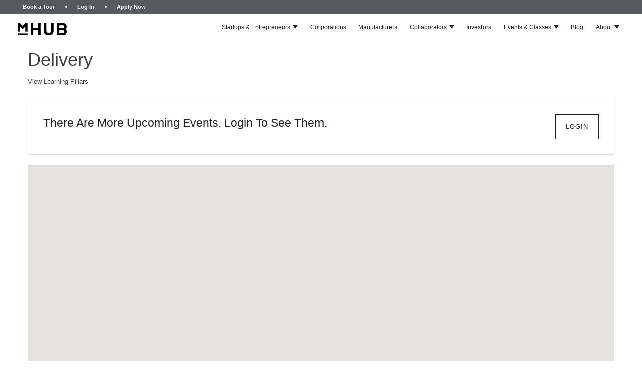

--- FILE ---
content_type: text/html; charset=utf-8
request_url: https://resources.mhubchicago.com/events?category_no=4781&type=map
body_size: 30089
content:



<!DOCTYPE html>
<!--[if IE 8]>    <html class="no-js ie8 ie" lang="en"> <![endif]-->
<!--[if IE 9]>    <html class="no-js ie9 ie" lang="en"> <![endif]-->
<!--[if gt IE 9]><!-->
<html class="no-js" lang="en">
<!--<![endif]-->
<head id="Head1"><meta charset="utf-8" /><meta id="metaauthor" name="author" content="mHUB&#32;via&#32;PeopleVine" /><meta id="ogtitle" property="og:title" /><meta id="ogtype" property="og:type" content="website" /><meta id="ogurl" property="og:url" content="https://resources.mhubchicago.com/events.aspx?category_no=4781&amp;type=map" /><meta id="ogdescription" property="og:description" /><meta id="ogimage" property="og:image" /><link id="canonicalURL" rel="canonical" href="https://resources.mhubchicago.com/events" /><script> var userData = {}; userData['foregroundColor'] = ''; userData['backgroundColor'] = ''; userData['dateFormat'] = 'M/d/yyyy'; userData['countryCode'] = 'en-US';</script><script type="text/javascript">var siteData = {};siteData['currency'] = 'USD';siteData['currencySymbol'] = '$';var curPath = 'events.aspx'; var curObj = {"category_no":"4781","type":"map"}; var curQ = {"category_no":"4781","type":"map"};
var vars = {'customer_no': 0, 'first_name': ''};var company = {'enableActivityTracking': 'true', 'company_no': 397, 'company_name': 'mHUB'};</script><link rel="stylesheet" type="text/css" href="https://storage.peoplevine.com/media/361/portal/assets/bootstrap/default/css/bootstrap.min.css?build=20251229" />
<link rel="stylesheet" type="text/css" href="https://storage.peoplevine.com/media/361/portal/assets/bootstrap/default/css/bootstrap-theme.min.css?build=20251229"/>
<link rel="stylesheet" type="text/css" href="https://storage.peoplevine.com/media/361/portal/assets/font-awesome/4.3.0/css/font-awesome.min.css?build=20251229" />
<script>window.jQuery || document.write('<script src="https://storage.peoplevine.com/media/361/portal/assets/jQuery/default/jquery.min.js">\x3C/script>');</script>
<meta name="viewport" content="width=device-width, initial-scale=1.0"/>
<link rel = "stylesheet" type="text/css" href="https://resources.mhubchicago.com/css/bundle.min.css?build=20251229" />
<link rel = "stylesheet" type="text/css" href="https://control.peoplevine.com/assets-ui-update/css/shared.min.css?build=20251229" />
<link rel = "stylesheet" type="text/css" href="https://control.peoplevine.com/assets-ui-update/css/peoplevine-styles.min.css?build=20251229" />
<meta name="robots" content="noindex, nofollow">
<meta name="googlebot" content="noindex">

<link href="/plugins/slick/slick.css" rel="stylesheet">
<link rel="stylesheet" href="https://peoplevine.blob.core.windows.net/media/397/files/styles.css">
<link rel="stylesheet" href="https://peoplevine.blob.core.windows.net/media/397/css/punch-card.css">
<!-- GA4 tag (gtag.js) -->
<!--<script async src="https://www.googletagmanager.com/gtag/js?id=G-65J4F0C2X3"></script>
<script>
  window.dataLayer = window.dataLayer || [];
  function gtag(){dataLayer.push(arguments);}
  gtag('js', new Date());
  gtag('config', 'G-65J4F0C2X3');
</script>-->
<!--end of GA4 Tag-->

<!-- Google Tag Manager -->
<script>(function(w,d,s,l,i){w[l]=w[l]||[];w[l].push({'gtm.start':
new Date().getTime(),event:'gtm.js'});var f=d.getElementsByTagName(s)[0],
j=d.createElement(s),dl=l!='dataLayer'?'&l='+l:'';j.async=true;j.src=
'https://www.googletagmanager.com/gtm.js?id='+i+dl;f.parentNode.insertBefore(j,f);
})(window,document,'script','dataLayer','GTM-NLVNWZR');</script>
<!-- End Google Tag Manager -->

 <!-- Global site tag (gtag.js) - Google Analytics -->
<!-- <script async src="https://www.googletagmanager.com/gtag/js?id=UA-89364803-1"></script>
<script>
  window.dataLayer = window.dataLayer || [];
  function gtag(){dataLayer.push(arguments);}
  gtag('js', new Date());

  gtag('config', 'UA-89364803-1');
</script> -->
<!--end google tag-->


<!-- GTM code Added by Cieana on 4/24/23 -->
<script>
var _hsp = window._hsp = window._hsp || [];

var hsLoadGtm = function loadGtm() {
    if(window._hsGtmLoadOnce) {
      return;
    }

 //   (function(w,d,s,l,i){w[l]=w[l]||[];w[l].push({'gtm.start':
 //    new Date().getTime(),event:'gtm.js'});var f=d.getElementsByTagName(s)[0],
 //   j=d.createElement(s),dl=l!='dataLayer'?'&l='+l:'';j.async=true;j.src=
 //    'https://www.googletagmanager.com/gtm.js?id='+i+dl;f.parentNode.insertBefore(j,f);
 //   })(window,document,'script','dataLayer','GTM-NLVNWZR'); 

    window._hsGtmLoadOnce = true;
};

var useGoogleConsentMode = false;

if (!useGoogleConsentMode){
    _hsp.push(['addPrivacyConsentListener', function(consent){
      if(consent.allowed || (consent.categories && consent.categories.analytics)){
        hsLoadGtm();
      }
  }]);
} else{
    if(!window._hsGoogleConsentRunOnce){
      window._hsGoogleConsentRunOnce=true;

      window.dataLayer=window.dataLayer||[];
      function gtag(){dataLayer.push(arguments);}

      gtag('consent','default',{
        'ad_storage':'denied',
        'analytics_storage':'denied'
      });

      gtag('set','developer_id.dZTQ1Zm',true);

      _hsp.push(['addPrivacyConsentListener',function(consent){
      var hasAnalyticsConsent=consent&&(consent.allowed||(consent.categories&&consent.categories.analytics));
      var hasAdsConsent=consent&&(consent.allowed||(consent.categories&&consent.categories.advertisement));

      gtag('consent','update',{
        'ad_storage':hasAdsConsent?'granted':'denied',
        'analytics_storage':hasAnalyticsConsent?'granted':'denied'
      });
    }]);
  }

  hsLoadGtm();
}
</script>

<!-- /END GTM code Added by Cieana on 4/24/23 -->

<!-- Meta Pixel Code added 4-28-23 for VisualFizz Ad Campaign-->
<script>
!function(f,b,e,v,n,t,s)
{if(f.fbq)return;n=f.fbq=function(){n.callMethod?
n.callMethod.apply(n,arguments):n.queue.push(arguments)};
if(!f._fbq)f._fbq=n;n.push=n;n.loaded=!0;n.version='2.0';
n.queue=[];t=b.createElement(e);t.async=!0;
t.src=v;s=b.getElementsByTagName(e)[0];
s.parentNode.insertBefore(t,s)}(window, document,'script',
'https://connect.facebook.net/en_US/fbevents.js');
fbq('init', '1109988332988077');
fbq('track', 'PageView');
</script>
<noscript><img height="1" width="1" style="display:none"
src="https://www.facebook.com/tr?id=1109988332988077&ev=PageView&noscript=1"
/></noscript>
<!-- End Meta Pixel Code -->






<link rel="stylesheet" type="text/css" href="https://peoplevine.blob.core.windows.net/files/397/style/1960_css.min.css?cache=202406262055" />
<script type="text/javascript" src="https://resources.mhubchicago.com/scripts/bundle.min.js?build=20251229"></script>
<script type="text/javascript">curObj['customer_no'] = 0;curObj['first_name'] = '';curObj['last_name'] = '';curObj['business_no'] = 0;curObj['page_style_no'] = 1960;curObj['domain_no'] = 11827;var user = { sessionID: 'edozyqrojzbtutv2thip1acr', ipAddress: '3.17.77.253'}</script><style>.showIfiOS {     display:none!important;}.hideAuthenticated {    }.hideUnAuthenticated {    display: none !important;}.isBusiness {    display: none !important;}.hideIfBusiness {    }.isActiveMember {    display: none !important;}.isActiveSubscription {    display: none !important;}.isAuthenticated {    display: none !important;}.hideIfCustomerNo {    }.showIfCustomerNo {    display: none !important;}</style>
    <style>
        .ui-update #gridSelf {
            padding-left: 5px;
        }

        .ui-update .gridList-item-subGroup {
            padding-left: 0px;
        }
    </style>
    <link href="/css/flexslider.css" rel="stylesheet" />
    
    <style>
        #mapsearch {
            height: 450px;
            width: 100%;
        }

        .ui-update .directoryForegroundColor {
            color: #000000;
        }

        .ui-update a.directoryForegroundColor:hover {
            color: #000000;
            opacity: 0.8;
        }

        .ui-update .blockTile.directory {
            background-color: #FFFFFF;
        }
    </style>
    
    <link href="/plugins/slick/slick.css" rel="stylesheet" />
    <link href="/plugins/slick/slick-theme.css" rel="stylesheet" />
    <script>window.SETTINGS = {}; SETTINGS.PAGE_NAME = '/events.aspx'; SETTINGS.COMPANY_NO = 397; SETTINGS.TIMEZONE_OFFSET = -6; SETTINGS.COMPANY_NAME = 'mHUB'; SETTINGS.EMAIL = 'team@mhubchicago.com'; SETTINGS.DATEFORMAT = 'mm/dd/yy'; SETTINGS.COUNTRYCODE = 'en-US'; SETTINGS.CURRENCYSYMBOL = '$';</script><title>
	Upcoming Events
</title><meta name="description" content="View&#32;our&#32;Event&#32;Calendar&#32;to&#32;find&#32;upcoming&#32;events." /><meta name="keywords" content="event&#32;calendar&#32;upcoming&#32;events&#32;calendar&#32;of&#32;events" /></head>
<body id="events" class="publicPages">
    
    
    <div id="loading" style="display: none;">
        <div class="cs-loader">
            <div class="cs-loader-inner">
                <label>●</label>
                <label>●</label>
                <label>●</label>
                <label>●</label>
                <label>●</label>
                <label>●</label>
            </div>
        </div>
    </div>
    <!-- Main page header -->

    <header class="header">
    <!--  Main header -->
    <div class="sub-nav-wrapper">
      <div class="sub-nav content-wrapper">
        <div class="hs-menu-wrapper">
          <ul role="menu">
            <li class="hs-menu-item hs-menu-depth-1">
              <a href="https://www.mhubchicago.com/book-a-tour" role="menuitem">Book a Tour</a>
            </li>
            <li class="hs-menu-item hs-menu-depth-1">
              <a href="https://member.mhubchicago.com/login" role="menuitem">Log In</a>
            </li>
            <li class="hs-menu-item hs-menu-depth-1">
              <a href="https://www.mhubchicago.com/apply-to-be-a-member" role="menuitem">Apply Now</a>
            </li>
          </ul>
        </div><!-- hs-menu-wrapper -->
      </div>
    </div><!-- sub-nav-wrapper -->
    <div class="header__container content-wrapper">
      <div class="header__logo header__logo--main">
        <div id="hs_cos_wrapper_site_logo"
          class="hs_cos_wrapper hs_cos_wrapper_widget hs_cos_wrapper_type_module widget-type-logo">
          <a href="https://www.mhubchicago.com/" id="hs-link-site_logo_hs_logo_widget"><img
              src="https://peoplevine.blob.core.windows.net/media/397/files/mhub-logo-resize.png"></a>
        </div><!-- hs_cos_wrapper -->
      </div><!-- header__logo -->
      <div class="header__column">
        <div class="header__row-1">
        </div>
        <div class="header__row-2">
          <div class="header--toggle header__navigation--toggle"></div>
          <div class="header__close--toggle"></div>
          <div class="header__navigation header--element">
            <div id="hs_cos_wrapper_navigation-primary"
              class="hs_cos_wrapper hs_cos_wrapper_widget hs_cos_wrapper_type_module">
              <nav class="menu menu--desktop" aria-label="Main menu">
                <ul class="menu__wrapper no-list">
                  <li class="menu__item menu__item--depth-1 menu__item--has-submenu">
                    <a class="menu__link menu__link--toggle" href="#" aria-haspopup="true"
                      aria-expanded="false">Startups &amp; Entrepreneurs</a>
                    <button class="menu__child-toggle no-button" aria-expanded="false">
                      <span class="show-for-sr">Show submenu for Startups &amp; Entrepreneurs</span>
                      <span class="menu__child-toggle-icon"></span>
                    </button>
                    <ul class="menu__submenu menu__submenu--level-2 no-list">
                      <li class="menu__item menu__item--depth-2">
                        <a class="menu__link" href="https://www.mhubchicago.com/become-a-member">Become a Member</a>
                      </li>
                      <li class="menu__item menu__item--depth-2">
                        <a class="menu__link" href="https://www.mhubchicago.com/accelerator">Accelerate Your Hardtech
                          Startup</a>
                      </li>
                      <li class="menu__item menu__item--depth-2">
                        <a class="menu__link" href="https://www.mhubchicago.com/become-a-hardtech-consultant">Hardtech
                          Development Contractors</a>
                      </li>
                      <li class="menu__item menu__item--depth-2">
                        <a class="menu__link" href="https://www.mhubchicago.com/prototyping-lab">Prototyping Lab</a>
                      </li>
                    </ul>
                  </li>
                  <li class="menu__item menu__item--depth-1">
                    <a class="menu__link" href="https://www.mhubchicago.com/corporate-innovation">Corporations</a>
                  </li>
                  <li class="menu__item menu__item--depth-1">
                    <a class="menu__link"
                      href="https://www.mhubchicago.com/research-and-product-development">Manufacturers</a>
                  </li>
                  <li class="menu__item menu__item--depth-1 menu__item--has-submenu">
                    <a class="menu__link menu__link--toggle" href="#" aria-haspopup="true"
                      aria-expanded="false">Collaborators</a>
                    <button class="menu__child-toggle no-button" aria-expanded="false">
                      <span class="show-for-sr">Show submenu for Collaborators</span>
                      <span class="menu__child-toggle-icon"></span>
                    </button>
                    <ul class="menu__submenu menu__submenu--level-2 no-list">
                      <li class="menu__item menu__item--depth-2">
                        <a class="menu__link" href="https://www.mhubchicago.com/ecosystem">Ecosystem</a>
                      </li>
                      <li class="menu__item menu__item--depth-2">
                        <a class="menu__link" href="https://www.mhubchicago.com/initiatives">Initiatives</a>
                      </li>
                      <li class="menu__item menu__item--depth-2">
                        <a class="menu__link" href="https://www.mhubchicago.com/community-partners">Community
                          Partners</a>
                      </li>
                    </ul>
                  </li>
                  <li class="menu__item menu__item--depth-1">
                    <a class="menu__link" href="https://www.mhubchicago.com/hardtech-venture-capital">Investors</a>
                  </li>
                  <li class="menu__item menu__item--depth-1 menu__item--has-submenu">
                    <a class="menu__link menu__link--toggle" href="#" aria-haspopup="true" aria-expanded="false">Events
                      &amp; Classes</a>
                    <button class="menu__child-toggle no-button" aria-expanded="false">
                      <span class="show-for-sr">Show submenu for Events &amp; Classes</span>
                      <span class="menu__child-toggle-icon"></span>
                    </button>
                    <ul class="menu__submenu menu__submenu--level-2 no-list">
                      <li class="menu__item menu__item--depth-2">
                        <a class="menu__link" href="https://www.mhubchicago.com/events">Events</a>
                      </li>
                      <li class="menu__item menu__item--depth-2">
                        <a class="menu__link" href="https://www.mhubchicago.com/host-an-event">Host an Event</a>
                      </li>
                    </ul>
                  </li>
                  <li class="menu__item menu__item--depth-1">
                    <a class="menu__link" href="https://www.mhubchicago.com/blog">Blog</a>
                  </li>
                  <li class="menu__item menu__item--depth-1 menu__item--has-submenu">
                    <a class="menu__link menu__link--toggle" href="#" aria-haspopup="true"
                      aria-expanded="false">About</a>
                    <button class="menu__child-toggle no-button" aria-expanded="false">
                      <span class="show-for-sr">Show submenu for About</span>
                      <span class="menu__child-toggle-icon"></span>
                    </button>
                    <ul class="menu__submenu menu__submenu--level-2 no-list">
                      <li class="menu__item menu__item--depth-2">
                        <a class="menu__link" href="https://www.mhubchicago.com/about">About mHUB</a>
                      </li>
                      <li class="menu__item menu__item--depth-2">
                        <a class="menu__link" href="https://www.mhubchicago.com/team">Team</a>
                      </li>
                      <li class="menu__item menu__item--depth-2">
                        <a class="menu__link" href="https://www.mhubchicago.com/board">Board</a>
                      </li>
                      <li class="menu__item menu__item--depth-2">
                        <a class="menu__link" href="https://www.mhubchicago.com/virtual-tour">Virtual Tour</a>
                      </li>
                      <li class="menu__item menu__item--depth-2">
                        <a class="menu__link" href="https://www.mhubchicago.com/faq">FAQ</a>
                      </li>
                      <li class="menu__item menu__item--depth-2">
                        <a class="menu__link" href="https://www.mhubchicago.com/careers">Careers</a>
                      </li>
                      <li class="menu__item menu__item--depth-2">
                        <a class="menu__link" href="https://www.mhubchicago.com/contact">Contact</a>
                      </li>
                    </ul>
                  </li>
                </ul>
              </nav>
              <nav class="menu menu--mobile" aria-label="Main menu">
                <ul class="menu__wrapper no-list">
                  <li class="menu__item menu__item--depth-1 menu__item--has-submenu">
                    <a class="menu__link menu__link--toggle" href="#" aria-haspopup="true"
                      aria-expanded="false">Startups &amp; Entrepreneurs</a>
                    <button class="menu__child-toggle no-button" aria-expanded="false">
                      <span class="show-for-sr">Show submenu for Startups &amp; Entrepreneurs</span>
                      <span class="menu__child-toggle-icon"></span>
                    </button>
                    <ul class="menu__submenu menu__submenu--level-2 no-list">
                      <li class="menu__item menu__item--depth-2">
                        <a class="menu__link" href="https://www.mhubchicago.com/become-a-member">Become a Member</a>
                      </li>
                      <li class="menu__item menu__item--depth-2">
                        <a class="menu__link" href="https://www.mhubchicago.com/accelerator">Accelerate Your Hardtech
                          Startup</a>
                      </li>
                      <li class="menu__item menu__item--depth-2">
                        <a class="menu__link" href="https://www.mhubchicago.com/become-a-hardtech-consultant">Hardtech
                          Development Contractors</a>
                      </li>
                      <li class="menu__item menu__item--depth-2">
                        <a class="menu__link" href="https://www.mhubchicago.com/prototyping-lab">Prototyping Lab</a>
                      </li>
                    </ul>
                  </li>
                  <li class="menu__item menu__item--depth-1">
                    <a class="menu__link" href="https://www.mhubchicago.com/corporate-innovation">Corporations</a>
                  </li>
                  <li class="menu__item menu__item--depth-1">
                    <a class="menu__link"
                      href="https://www.mhubchicago.com/research-and-product-development">Manufacturers</a>
                  </li>
                  <li class="menu__item menu__item--depth-1 menu__item--has-submenu">
                    <a class="menu__link menu__link--toggle" href="#" aria-haspopup="true"
                      aria-expanded="false">Collaborators</a>
                    <button class="menu__child-toggle no-button" aria-expanded="false">
                      <span class="show-for-sr">Show submenu for Collaborators</span>
                      <span class="menu__child-toggle-icon"></span>
                    </button>
                    <ul class="menu__submenu menu__submenu--level-2 no-list">
                      <li class="menu__item menu__item--depth-2">
                        <a class="menu__link" href="https://www.mhubchicago.com/ecosystem">Ecosystem</a>
                      </li>
                      <li class="menu__item menu__item--depth-2">
                        <a class="menu__link" href="https://www.mhubchicago.com/initiatives">Initiatives</a>
                      </li>
                      <li class="menu__item menu__item--depth-2">
                        <a class="menu__link" href="https://www.mhubchicago.com/community-partners">Community
                          Partners</a>
                      </li>
                    </ul>
                  </li>
                  <li class="menu__item menu__item--depth-1">
                    <a class="menu__link" href="https://www.mhubchicago.com/hardtech-venture-capital">Investors</a>
                  </li>
                  <li class="menu__item menu__item--depth-1 menu__item--has-submenu">
                    <a class="menu__link menu__link--toggle" href="#" aria-haspopup="true" aria-expanded="false">Events
                      &amp; Classes</a>
                    <button class="menu__child-toggle no-button" aria-expanded="false">
                      <span class="show-for-sr">Show submenu for Events &amp; Classes</span>
                      <span class="menu__child-toggle-icon"></span>
                    </button>
                    <ul class="menu__submenu menu__submenu--level-2 no-list">
                      <li class="menu__item menu__item--depth-2">
                        <a class="menu__link" href="https://www.mhubchicago.com/events">Events</a>
                      </li>
                      <li class="menu__item menu__item--depth-2">
                        <a class="menu__link" href="https://www.mhubchicago.com/host-an-event">Host an Event</a>
                      </li>
                    </ul>
                  </li>
                  <li class="menu__item menu__item--depth-1">
                    <a class="menu__link" href="https://www.mhubchicago.com/blog">Blog</a>
                  </li>
                  <li class="menu__item menu__item--depth-1 menu__item--has-submenu">
                    <a class="menu__link menu__link--toggle" href="#" aria-haspopup="true"
                      aria-expanded="false">About</a>
                    <button class="menu__child-toggle no-button" aria-expanded="false">
                      <span class="show-for-sr">Show submenu for About</span>
                      <span class="menu__child-toggle-icon"></span>
                    </button>
                    <ul class="menu__submenu menu__submenu--level-2 no-list">
                      <li class="menu__item menu__item--depth-2">
                        <a class="menu__link" href="https://www.mhubchicago.com/about">About mHUB</a>
                      </li>
                      <li class="menu__item menu__item--depth-2">
                        <a class="menu__link" href="https://www.mhubchicago.com/team">Team</a>
                      </li>
                      <li class="menu__item menu__item--depth-2">
                        <a class="menu__link" href="https://www.mhubchicago.com/board">Board</a>
                      </li>
                      <li class="menu__item menu__item--depth-2">
                        <a class="menu__link" href="https://www.mhubchicago.com/virtual-tour">Virtual Tour</a>
                      </li>
                      <li class="menu__item menu__item--depth-2">
                        <a class="menu__link" href="https://www.mhubchicago.com/faq">FAQ</a>
                      </li>
                      <li class="menu__item menu__item--depth-2">
                        <a class="menu__link" href="https://www.mhubchicago.com/careers">Careers</a>
                      </li>
                      <li class="menu__item menu__item--depth-2">
                        <a class="menu__link" href="https://www.mhubchicago.com/contact">Contact</a>
                      </li>
                    </ul>
                  </li>
                </ul>
              </nav>
            </div>
          </div>
        </div>
      </div>
    </div><!-- header__container -->
  </header>
    

    <!-- /Main page header -->
    <!-- Main page container -->
    
    

    <div id="PeopleVineContent" class="pvwrap">
        

        <form method="post" action="/events?category_no=4781&amp;type=map" id="mainForm">
<div class="aspNetHidden">
<input type="hidden" name="__EVENTTARGET" id="__EVENTTARGET" value="" />
<input type="hidden" name="__EVENTARGUMENT" id="__EVENTARGUMENT" value="" />
<input type="hidden" name="__LASTFOCUS" id="__LASTFOCUS" value="" />
<input type="hidden" name="__VIEWSTATE" id="__VIEWSTATE" value="M8JdXFho2YspmwMwYsPCXvEv29zs7rbmIuOLO+3ndcn6aN3GgX2ecLqFIJ1MAyBqZNySSD69apC3kd+cV3whjkj3aS7D1Ggs/X6w3u9m5MkSHuRt+45QxcjMhx+XTFRAi/z/JhJyGvzBwerwucMpUG3Tdx6TYMJlIxS7TX5zpZqE7KO5PPQtbyYdHq0+FTSIIROUe02tdgnD5+5oExFXKy97ETK/jvKb3RvT0US5k/23fcTRKS4Dky/Cv0tRtrJXvNm4J0ntConWOQkr7f6yXBi2BZEOzkY7hJz7il6dDtCFi4XUoiJ+vZhoBHd7P9wE9XmlrIdubcuDpyn70lQeikh6TM1MDbO4tC2IPyKuNsM2P4B3TmkNozVosDTs9UjWY9drB1+3a5E8keVDCM1Qq/m/0VkFSp5y41Ni3Xnqkz8bEHxvc1JhqiBQ8fu1dVME2N3jQQHXaQWxMHzBYkxblRrA2BQUrvsDVx69zRuH/JcKwSxw3dvhtNKeMyDKXSyflGyKldAuI9TOuaZpyJSGVdtbQ+kmks+7etNqFtmsQtXbyliGZKE80ieTMbUIEqNdyh+ZFa10bbperdnTWy+tdUb3yM/0z65q0e0TWQYbxCr+dMnhbx07AduA82r3vfsBf45eiOKYo17jJX523uE2dbVlt8D6yzWm5f3KHe6OgeEGt+A+Kvkh9OFk7DQJMClpEFRB1RwzV9JmFbB3RyFUcsX4LifMDqUMvCySkBtqc1oXEzKBnkcBBkyWwJkMcms0nWI4/Xq3Ly0CNNjjdA+ePnEKANcdJkeh8ot3Q85iSRHj7yDCD0HR/oM6FYxc4hgjD3iUNi8b+ru7Vgw+kyyP2yWKWejGNZ3foWjvlKRtZRh6VLY5CQv/At6GlTCdh2yRsyW8hihOomEbwcyZ5ZfpjWKytHG8/J/BoFjDZ5foc46esW3NToCfdYEBc8J/3qN+bryrUxDwNZ2PEVVnPZHGQIakkNeebg9udSuvyNlZJ+ikg14O1pSPD6V3y5EevKnakZZ6uUqdesEM3y9Eg1ncdZEbrQxRJhM4hUpSOfUoJ2dPJkACaxpN1iouiO8yi8hZWUXJYylIXi9zapOyWlJpZWkX6RYm+xaa80nK0iPrj/McloAne2ZqkX+jMYNo9XcGrbQHPPXltRXDyspk5/VEKWbMJEVvO6sdLcIX+1xH/mOokB22MQCkp0G7AiXw8H0cwg551bVifKaOEAjWoYvEIB/vetx1gi9rNVzrBGXwpT0W3YFliB9vLS8V+M/kh274Yuzdicg9wF2vbSk1jzh2NZ72aQjrZvlSMI5KJ2Z6GKfOVl1RXOvdvvKll4s6hhy4jprUjdgpI+hC/tJqe9kYR5pwVPJec0qVW/lgvh0aD8lGVvoYSMvWI+YtUOGJPM/ZqM0N0SQVE63ocn9C2TLEmuhIX091WP5z9I9vlqvrzJEgkHZNLh411fwFHuJF0wzSV9o5sPOvlAZqaiMESpo2pR1tNOtMTgpqf3EElz1HrpLDL/jHt1VVuc8V33qZOjxrWHSxHCUg/bUVzcNZmhICvVeqHr5QZ2M7Mqlbe7uER2ukf4cxXsMYoJ/ZWyvndmX+lL7mfw12+G3njjzc/iVLMLfJdb5+fnr3SuMiSbXP5gMQSxkZyU+KTG0cInz9okM3+lNPvPYlJ7Zhe7OjH4ZD9NfVEyIK1GWglAF3ylcGoS2RGbT010eYgXn1sQ8mGZEeoWM6a0SOnYeLhtLlGnfp0QCc2udwPYdKGUBNaALwMLNVex7eh8JtZpH95FRfW2QQlZrbJDZ/ICxG7dUx8QOE6s0nrNL6HePFEOWdLTMzbXFVLKzEB0NboHh5Ye+HwOVmC0ru9QlUfh8jHJrkRY+bi6LQJlpLFJv0n2NV8fPjWawZZrnwMkli94B/B6Yq6F2rPHltUT81lJkY6NJC59PHHO+V63CW2tpQez0BEVIDvpIZgqdQ94Kk0yelHsiBYPgO/RuYheHg6vVsla6MTnEtA/5z0MqXq/uUV9s8GIXvNzrUcVB+9CPqIy8D8WWbgM1LSL50UjbF7nDzh3XKKRW+0ylt0zK5c6HeQ7Ymw2GYVmtoOnGMPjTMnJYOPY7FXbCPX8I8fbqGEDq20dX3mIG3WYxvNhyR1zWNxtmyE8fhpK/Qkt2tMd5+UAsxBYH4Vhnm0A3Pj84/zy3Gp0BzR6Q3HwRDwhwngLBh22BanO7UzocsXYjLlSStBsMMWm0chSlnoun7Cf357rQq4aa5LUC5dA1ELJPmOO+QM4i3knhIDXaNUQACUhWA+el7GNtDB7HCjLX64r6hH786FMiCQ2upax62268F35VGaY70Ttnx/+Xmroe5LpFiw1SsDZ4IfNYaSslf4Q0L23Mw3DRRupZN6bOb1py3sXOlQ7S35ku+ihRmLa2bnhWKgo4y2huDk8PcUlmpFt/jPvRt0UrBtfgy1W5W+/VpvKCzRRqed6cqvEf+RxB6vIWksx9X5GGI8MazwlJWiYpOGnZlD7iQDgMZpb3+SNPUDjI9A8kPISVnoe/PUcN7c+pvN6G6MH+6Sb8CcslBx3WMDlu9KoSxYPuE09cjCEdvN658nPk7xHMdyjfzjxyO7vRvQoQtOUp2wJ52F8C78sselY0s3tNv73H05KW7lzllh0Y5J2HdSJCCB3oSX/1WIDYoy9S3XTjQSz+SuVmbkwTBeBovYybn4VbRTv+t6rJcLeEi4tOLjacocBT1zwCHP3vozEg68XPaWr07u/qmRWZEGlzZaY7T2iwa4tH732XygjzFM4+o98hW3CH4/BIUq/WZwVPrGdGDG0L+Vziv+UtPLn0igwId+dxYNUj1lG3mz3ujWXoCaZImhYVDVleO9fayvgHf3CoxAHXZNGvLBliIIQVpaI4riWPY7RLI0mEdtImll5c8Y0Q5GW08l4QTQJ/dJx/Q1B8bDEavaAZnH96/zp6jn0DGRH3LEKsOgjDroCJtGSo+N12H72sx8TccJJfMaCZxCks0BeSNzD/VKg7CCkXEQOUhNpPm+CGeavVgHpnaQSuXFcJxJ+i56aXEbQ7bb9yt1zTtQpd3zUIRGk+O5fpnNmeHz8vCJES/3I8yzC2s2lHj2Nt8bZiHDIRMr9n+aUp85xx+R2XTNWi2eDeXV3iLo62vifsh99i7dJrt++swQP2DQ3g4sR7nzQmTCAQUJ8NZCb2sk7PUXXTezmDykGZxqkjhwQmq9z7RDIo2eY/[base64]/MnqeRUa5XjReA1+fup28O5ZL1dRoJSgWjNYn9Ms/ve8cRO1Yf4sQ6EzT8wS7iDriq2RD94X6FyajsGTaNMCOI7wvLAsPZ94IpdkpwZTd4OK3opEY+pSk0STqK56UyHq6tlJA72Q+UvT2BSKvyD7m7fJ6xYZoKDwS7q0Hxb4RL4DOd4uaOfz/xW95MYQ1BLEX+jCbxJ2LATkeYpTT936AdJlpj5LaWVYAlNXL7alMPsdIxoZMHTqvK51SUqqayRLOOaZ+DOOJcdc4KdYcIRUR3eYqOMOtFvTPiC2zn7JNhfZzVhLJrCdbJLTz6YCClZ910Jobnf1zCwmWdWTAYofaazYtw+Qfc0agPxUVJPmtDWQ6/Dwt01+7Zf0AVu6ZR8oL8sPTL+sNxa4mEwRMlvM/XNGOi7Ro0r3YD7bZ8o/xIqFCCCkefPSzK1JD2ZhxEIm8h7VlDqUulNEcAqE8D5+5hEwmszTvlGtdhZmXkZ4yFyCdK13oiDY3nNAQRelgvLHwcdPHPdpfq9e7NY8OUJROj0wpy53T8GojjKN89LEr8B56cwu0/yiui+0+nZg3HJ+zk4q7el+sxbxPUrrHnTHUZk+/[base64]/JVTg/jOlKUfoORBO6reRS9o8JSP/zzrxevhTiZnJQwv9f5ICVqOVrbntYLLpbEFjV1YcfwUxUJft5+OtZjbuISTVhBrlopWFSHpCe1acMpgIjnQGlAaTw8gtzTs1qg9ap6SRdWI07KeQpzC1Mk5/SxXni8zp8wO0TidwoAv/GafkRj49tBcYVi50zNbu1P0Lb47wdpIBLgWNj/l2x8fK8MhA7adHUaFMcGELZXJgPihs/qetHdNe0kuWaO8m76DQ9Kiy5TpAn2MNxdYJ7KMQ1tHYe2W0HfP8C1St7rtOrquYgPdJErvKxDtPy19/GNXRAZgmPKhon+QDbt2azt5KBVnI0Y19sAAMqV1iyqbiZUHCaE8VtYM7UNM4CcNQnBI23/DvfDA3dcaM2ORPYXFHuOiwFH9lKuZ4NtpLtZPtivHS+GK9XxlbH70iPjMDIP+v8ETx0bKoOYJ0qoHgbCUcewuXkhE9BwP36s7RP5iE1Nw3lHkUFbZSVs24JIkwJ9+ofLzbcj/ijlySQgjB5R/Vo3826yh+qDhP4/QNQiuu1lZFUJuMVy/VFtbEURrnhYYxoYALe891NfhcBdmZ1Vlr/+Lr1vr+s6wpNpKKWWk9BkgyztD1JZWRYPCDaI9/PoGMfQQWO0dxzTdOvOTcV4266cI0KOctDjHe8dObLwy2v1ohuoRRHLFNj2NhOeFZl4QjoCzc+iRcjV4iiBMinsFz31p15YF04kWXxvE+CL/EUHJWNBfXfGbpGplCl1OdDBkIIiHp1jzn25uD1VZ1o9VEwnhM2l4qFRx+DT+LtcAi/ZkA1hgpqPHlRNodGncP61lfVYRC7X3RGnOIrI/mtcI+o4eOsxLcTLlGI9EGIVKjnJob5xjxcQ4czuDPY83UH5SKg7UP6FVSA1PxE/XVDXykh6t5QmeRT+EZzhvljUFAejSoY27l6a4+6jG8Efg/kBk9Uu6WT+IA7gSfNaz6rscLDuafi06rLq/1TsN8E6V59wBbBpulvkFO/nwyK5jutwHzk8clsW4ulKZGQS1dL44P+QtmEkFMJnodoUnkwJ+/lMqM+gfgAvnFEMp3S72L+jUtm3TSwmZ6kfWAg2I80MUrYFulI3EK+te2yz93fpMq5jW1fQ3XJx/xstpYi3osLrk3gUkaWRhjmONnXBIHWxR3q9u6Iw5a8pMQN77A/de+atC1v6S00WPNw5vurlkq6R+T9eNxYzyaKcazzZXs1TLtQEZkll2nrofxOXA8M5i3V/GnZDoT+BHNUY+BwgtvdtK7ljxj6fNSgstl3YwjWDhp92jlYhiQPzTLktisOJ4+ZJlKEsY4nkDy5whmhzzjeE6AacAYu8Ifo63r8oCLVmeYB4KBq66cxj0g9xIfa0TWUh+28mb5p+HhBV+i2QqisnfCZKwVVoz1W/9k56vUjF6Urs7Tlm3gPnrusLaeVYx+SeCT7LCEnMWgVMO/yERg/M86PjyrINHFZv1J9676TXL629iHmcWF1400TzNCLfU/hBKVZpdVCvv3aYwiAb96JV3wjPf4OrsQXhkyFyITWMkWLI/eoKC6UA70bnU5v03n229HBgj3lV6SecC4r2s8n+8fdbsC+UgJZGl18KsxQdaf95vbBqecdWgk1f1gapCz5wQ9Lr3hwPfzMXc8IXrHTvEhIdjyfQHQH9Jcxddf6iWNA0QfDkmA07l1hInMbQ+AS7HTJDguXbUz/WOsGs9UTF7tMhNyoM6G6r5jOcehSgZIibZO+qIFkP6fRBGK1IKL5EjxEwhuUvUf+7feyAiNEUopNmMjrLwEclgIuCm0oF5SA1orAMJBRmXXSKZgXou1YxDIy8sosrdVwXxUvHPp8WkAeoQPQIQNV2ygV1/m3yeDaDGphN+ecEnW+7tABNZ3/09AUxts1/vKc2Nc4D8bTWI5TNwz8DY6l78obIEQqd25F2vK41B3RyaTq1gxNHgnlI4jouX6En2ArM2NFHBifJuG/SeRPz9EKIhT7VLQ46GYNzfJZH5NpvsvjKSYsMUoHLSJyycxPKG7lhBdlDF9AhgqNjEyb76TIhEIQ3fURNnJuJQ+pPFnjaINVujzgY9AXrPudwM1PEyFc+nX//eQjB3UHlw3akZS/zCnEfWUpxqsySMS/+xLCDYOQALu6S8tpALwHZE+0J1FLKRZI+vYStlsusKGs1Laigq1gWKdY+RLE9BSHz+K1GgxShaqoL6W7xg3J9ADGm11mXTHgXoKK3TdX3ykpcjcs4DN60ywbQExzc/Trgs43IwOyjjiXTeX66tYeTEkwTHam/4Xi6TQZ2xGs01Ys5u3mRAiUwRiVkygrLqk9AvG+mA07uKx7uSJ79Cvx2aiBrmIjE4X8WNe1txTrMuJ1eSD0nK8v2HZmFRHIIEY9agEPqjJ3kWy7kxOxy4MtGIqepAJEJkYxkAzdN8n45UAJwZp5XMfjssKO6pLAXuE0gBP2I8rtdQj0jYXZo93P8R/5s4NGMb2SzlB+4cuR9Bdq9FxE0z759cxh7SNTPAnSuodOhhUyfNJImwEX5yiAqK1XoFshsgE1XUH4MemEKjm8PXD+LJh/sWe8Hwr+Kwp+NMiDFq23UhiNTSCdL4P07FEnFrNdi/[base64]/LQs6nJBQBXNK7pTquEtyVJYQVvlt97n+0OKoSWDwmJHo/Wm5GdYwNjw+Zkwqsc7yz89Eqx4DqTBX4dGJXzKp92kyjo4U2Z4cRnkgI212yWLuUATpPoGyY4J5S86QIWKV7wWIRLmQhEIe+XMSkkQdvNcgZ/gw2yNQN3UNmLqNXclLrGnaGwIcGGYyRA7X+NkzNwLlMIHCSn+pn086bhrNrMakunHZhwtMlupbyFwZSyAX/dbs22qwFTjwXaGNBd7cBrEsaZK/tu/Aiq3ETUQaVNgA4DKdE+hfxZQSN7k7Vir3vK06Wvgtay71Z3biJ1wlL2Da6f7SgBH1g5UDyMHGf8mQ2pmSaIGlwJT5j7yZvDfQO2cd/zyohi7sv1tj4orvkLJ8L8546GG0SxWi2n6R+IqQAR7skMvw19N6GuKcsg07TunZA3b3ak3VEgRGyuASvAhELDoXBAjAjABcD6CzxSLB7s8HYgqvWwIH8GnIPjQf4psgQprCipJE/X4bsAdmWkVHQcAq/[base64]/jdfE4MtgV3Wxxkie3PAYbr69ouv0BkYni4jIn6IGK7mZb7VfI1p274+2oc/wWZ8CdX/gce4MQ4+Zvg58fec6mrREJvUONBzms1B+grr6yg232xQxOTTcGN5ex0p7trttB+2ZFgih6p29y1CcX5t97m/7gAXBs1QG3K3nOylksknyw7xASbOKNP8FwmRjRZuWRMDxR1xXMtY3kbOIS3N+uiebOgftLNIIeR/PjThGpJoibzz1KKXu6kHU+6c5rjGFku4+DRUbSghzoOXcG2cO0iRHR+JzScsuG4GmrOAfJc66wqUyVRZIZXtwALvK7OrjaolUEb3tmwC+wdX84/TQPveaI/ZBePa59UwCxQ7G/hvfYfc+5q/ye4mbe19raFy1ddVWSIU3cUWf4uyO2KX0a5rIHbUEku/ZFFtKx8Rdl5htJWu+2AtRubLV2c0z7a+ipTtCCGhe2zL0WG/kgSWAjjvGF10NQI8G/CcaTLJkLZzDwO/ypYXeLZoDDXh1e8IdhNWMr45g3U4yGIuzaAm8AGfRLtPWEZtCh5PcoLU+Avy07fY3uATtPxvFw4ubb1jpf6WehycFGrcXb3lVNfZK23A4g2uB6e8nUZ3Tav+JS/408MgAK+1tv0Xw42r7Es9qzuTAYbqoWC+XjEIzunMCwA8btLL4dkUni5S9t22DxH7nv+hpGgpbNU6NZJJALieQYJ8d9hO1b9W/b8prjp09vr71Di/C/m9wirvGKgSsusVu8tkU2l4YineZW2FB382MzRtYTpa8SGy5Yp+Yb36BRWaT9jZse/IoAVQXiOPLR3vGmnng4CplenZn4mE7B9OM6aUuHmn79s51S4Tt+PSRIiwIgTuoCHBBqt8CmvsyuUYKChceIzttX+SJqW+jpTRVe12iZzG2l/6sUXZYjRgDGkHZ8eF+5habFnC/gN8bQEea2Kb4419hcWAzePzNqJeyditY5RVEN24iWHdxMXz8Bk/XaCu3McSgqYz1fbjuQPERJ5Zk1xvbTxhdRopfalqE70lzt+ROcNkgx9B5rxM5ATMEtVx20Ok5HDmU797V9i+UbardBQVowjBb105I3HGYBPFcLGB5S2kn0wOWrbLEKZu1q6yta2ugcFHYC7oruA/P2fVmHO1gQgiGil1OIKQ1MIRboL9u2IYBM+UcwNpw1OuLoeJVBtUJ7jHQeAhRl8ViE71fAjoWr5d3l1hIb4OR7LQ/w5jQFKaDdnHWyiUTt1ZYlScDR4b9s4gWfObvYpLLBebkUTJ87olnG5w4kIc28Blfu68jPeTwe5t6hcJeGDwl7YnjmfTdILOavhoRIf4GjKVjguolLLBeULu13Ktu77OrlKNn/dGpcDc61TCeIT0/CR6YawM7NKz+EAAqtX2Xq9V2wNqM84BevVQBRGl6i5/ZlN3YqKwuejKcZQGqeXHlYC7qIgmyD2K7ryu/pWkgPJrlJgdpJjczzyx3ghilVswd0PGrbcdaT40zxdiJVzbW13ftnxM5pj1XhndAMVHX2Xu2QAhpz+8Ra0RUY9Nwj5AmEJq7tz9yIp9lUyVcWHnaWSMgWfT5BhnNgySs4hINDnY7+Il6s/erHxQ9otNMALACz7I6NE8bkIt8cLcv3RxdSuXI4WFVv834khNQmle5EXSVexqOw/gApbxqS9Wtfj/8JZgrZ2mh+TqJ6Zlepj6Mqk83kvDZ68tECQcfyCiY59lmV5bYWxG1NZDHVXR06aOH+cv6Mc+pc8lYqSU9olLeIZolEe/ymxD9bwbbUlrSugjfE4zcS3kGm1DKooMA3U+Ov+S7SV842h3CcVWwz4ozEt8YJbF4VnQ6kTU5fGIiHx6mQdS0GhqzwQnow3/RN99nxOhTpSq5MDVpSNe3l/6KWmI9afb0kDe7pB1o5koWZj6xo+62BJ7gQQGyheHZic3Vleu/oPVCkgLrtCUe+71aGKKMBGqUpIA5r0uYJTTdc55+yEBzi1FWZ7RLlB846D6S4DSmXeIWAGfDdZZmcQ/tTS8XbwYbfzIxPWmEQg3/roNviUfgM1HonXteoCxM6/ry1hdVHRTcQqpcfK1xKa6PBu1iT5AKw4qNh3m81H7lq1nPC1t6jziYrKD9oOhaWhSb70kXxv1FfJuxxBKJ/[base64]/cSoui4sRLQcmxhB/JCvB6ayAHaOl5pEELlA9NGx5DZ7f2jRMuEWmSQ9kDmm9eEs0/VuVLPf3ym76TvxyQg0ZMGMT1gSDJ3+qlu83f+3U2a4PHuXrxDU5+EfHJiCLurHSO5rEVCk7Eb60dax6Uxxd95xSIZUF3ubCh07bBWAZN4aJRufuBNUasugYFmGP/b1HLLs1CWVTspKXMcg+HdNbYhKa7biDPYNCjkiPinkf8Rdyb5hYoAgdtxSEXHpKg1s73/svufuLMEV6yuTHImG9dHkIXlO21Eofc9plOjZePyOX2CKQH685260wcEITL5gO6HnBtfF9Vmr/V4cgHh2g0u21K3qW1oXbAqgjQr1w0erVpxKRpu6ptUG35ribfHCK4rCdI75GHq3PSTZjgLTLfBVilVns4kcWKjHvQXhfq3JerQ/ukM9N1OvHY+W2lHjQwa2D4Crv2+OMl14+ja/qWcAqeguLmEjHBCMBmxAVjztA3GYRwvddu9A+/fC6IL7VLMB5D32KeZu6KL1hxfiC2UMc0LfZHR2H1rPrjm3SwYg6AiUTAyps6LyPFofnMlHxg/IO0iFP0Z4Uvi9b+NTrnPust5zqAdSB+UJ6LGVucQb3cZBjWKtxwm04/LUgz+E9eTGo4M1DVV3xLy2i+f33vbd91MrbLYDCGGDnDhLBvgiIA7rpHdew7WxI/NCe+ZbiH3N/4NUDLOCdTEwpTlKT3EPAnh8vlWW0fHMxZcdzj2fUpBz8CXyCRxO2n/ACPHqS88mXTO7bGT+jRH22Yul4VrIPZvldKWF0Cm8hO0e/RhqtDgmBVeWox3P6HwDJAPjmm5NUYDFVz7D1zLQpaJXkr/BE7hArCnapIBwTsfx+2qKLeQZd3Wh1yU4zZmmcRqqbzaSlnjshVyXWpslmguDc4WA94LuojKoqq98Nu/GdC5kbMoSIa0Fyh7pwl3SvSEecKwd/3U5b8RZW0n5hDEfWHZmFzMPrwDY/pt8w5xs+xMYIN/S3qkx5njSgtsq6RogHg0i9T7Y2k2s1ts8OdNPOPNHWD+9D803+O0RXhJA4FhmfoKvT09+ooDr68SJ5mWAN9QaCnvkE8Ah0o/rdB6sO/KvUZmFAlOHHFSyEepXYxRqmj5YvoX0ANa197IgYOn8N6u7v217cbMGy/aM4BsUn5w3PDZ0EtZviREkALm6hzdzxFgcF+aBlu2UBKiKcfA67oZ8lY8ri+zGivb86b2u0GRggkxK83JSZ7PtE5xlbxrMe6XyhiN9CsVPzO05xE7EcKEKrRO8y9bSRUDi64zw73PB4DHi48hXZgC8Dag0GVYiBUJOL/wvOR23RjR+pD6bEwVw/k066el//hxZJiOOr271EXpA4jWBk3BMqYrMpfP2A6DQ5yMtqWPXNiMHgNUsz6ms59n6iaR1TjauXZAKf114MvAbrmQq5FwBcvgeY369yy0wMrCyW80szYRsWhgZ+oqLhO+MYQbXG2WX2ySZs3x49m/iGw4A/J772ZcJxB3e1kQ6tn7zqRTVyTpvftCzQHGCtOnoKs0b3ItxnqVq7/GwfXqdRyFDQX949fOTCkfejjDrb9Y1kVVzE1PQbauReo7V2MFyQK96V5UiVzVFvz2wQKnXpUCVM4TPxQihJrtjCfuMzyyPFRc4OB0FS+X+5ctzgBRiT0x+XnBWIvVnOCvIt33UlmAo/U4NqmPw/sQMSGFIeOkFwkxHhNgOX3Rs76IlxI2IbvfKV3Cv1cNs8g6bDzgDdtEnVPczYFySq0Y+tQUnHlvdp7dMSCyEaJmJCCgI7Ou8JWKGxTjweH6/Ydh6Vsqvi5XCIUby8PsFZ6sSM6/QBkXkumg559jID/E9ikrV5DX7i7vKGShi+9XmVlNUd/[base64]/uRG8CP77KjofUz+MbrFIW0GCxJY14BIoveRe8gTAUvUQxxM3CRxNFUu0WZQ2okA/NewdhZx2iL4CiY6Q5KPB/B8DlnSxR1axUwaLMn0YtcH3F/[base64]/weSS2A4qVqpCNde+9S0v3kznBEoWd+qWLUl3WCcArlt0pOaBCj3tFrsEq10MXe7Bcq3sazFkQ6qWsEjhllYY1WlO9PiHH7D3iezmMn87ffiKzbrZ/vvq85ZYChlAgUV4eCMQtfsrYjA//MJba4Kz/721js9q8AMM04rRRyEIRdvWZYkwdinWxCFs0KDusDdXcjNbRaag6eHotzpssVewlCEiLjHat3zj9gfy+zCageOdKFR62u2H5LktLvOCDO/96CHXHW3SSlMVGes6rnqZxHSbtYc1tbgP3Pjf7A/f91db2LzsbBiCkNAWhObKEqmXpFvV85r8kCCjyWgmFWqAOxkugMtBlFS8AZTl0znTnalhYc20g4AZUZNuqtOV+UcHBXp1aA7Gw2OuqbTFjMBR7UHEhmaC1RD4GjA4ifI/yErWOq3VLjwBMNkOdtUT5ozlu1GyhlsJFYYqsInLard1yBY8uaCdnRBbEoQp8araJlf3gb6vGIxP32d9c1NF0sUxOaTdNyp3gy/BMw2Q5nnqSP8U70/MabYlMs6wiHNbKDzOsqjztZ0v88uS5HV7I6Jx7LFrG62USS3E6agtAJFwwKzCpzvM9c9QBe+4pRB5hRvwrXKvJFfLiNqjc5ahpAmJmKUlV4TGaD/C66fF3V+k5SORcEtZbO00D5XiHXsojf5AqQE9NsC/kRAp8smgbosjMRJjWVWvJ7QF+WmAqIRffea123eZZPy9GX14UViLVbQ67UdE3b4ZUaMqRfV/e8mz5xCkaJCT0jVi7YnDTYhMSPrglKtOIoyncFtUaP5mh6DjQlqU6qvn0LmMXTZ4ymfKc87bPu9vC335b29+XQlxqsja6dGTNmaOz7VRdGb0xOp4P4D4itnS7k3pC1XVZ/D7cE1C6osU9LTf0up0wnZMdkrmC0Xvem9htTfB/FHtsKqCfly+BH+uTMqrLJuXIra02W+z+6Bx2nZfldWa+yOMfZYVRNLc8sDRnhqPvaYIs7aleRmbxtL8o/TCoVXbzWUToDxdgX4mVw5PdNiVhpOaJApEtU336AqJuPPLkeRj7nT5KxFDn1XdRr9Iic5os+C9tLLPumw/FlsRvyq9UvDhhWCz7rc8lUS7suYC21IZp//HveHBSmeS/npdMK0ZfLq9Zl6ODnHv4jIUEfQXaoCiPDXCJfDPM7UMlpAmvdEk479gz+Os5T4K8T1qlgMv6YHHHbqGeSNxRqU0SxnUsVjICzhRIOBiYUZeW0geYvW8XQ9Es14/uZTkduMaPmg4gOcVIAt1BMgpw6xYTwHkLlfO7MLxwZt//ac9xgEUXuxiSAR5GsWwQImuw8nvdMHmaw1N+hjO+nZnO7+H5VrZxMycZIcKy2/7P5Osebva9X/Ki22cM4Q3aGkUkXrxzYHAZN+ZR01wYPSH+WNdU9uAuMZEfk9midRKWd6/tFJXYB+wM/MKCIoAcvOCUqQG+7XEkl0vyXyaZ6b4m/xNrtZNFubJ+tbXd6n/8Dh17u2YCTmcbbFLU65K2od0q5bT/dL7o7igzuYpfbK0ufsDvM6f0TS+FJFlvH+gBgZTmrxssM03wi5Dy/BIL9gJ9HX2lQiUIutgn3y+PXj+2Cz/fxyhI9KrTZ3bi8GxenQK6r3HfsXs3EKX9G8dyMzSEeqQEFBWFUel27N1KlEUc/wL7+T1ngbE6D2vju63bRvSogtCmLBLlMaBjqWM0SgHU9oaMShwxDVMAYa+IGdd4SOVbE0rECCMR0UzXtHTrniRcGFhfAl7ZEBPadrieJclgNE0o6XnL99175TSOqeJGCxHI/NSjkxm9xTYl19pARmaFCUPAlFsphS+9ZCsrzxgDJ50C5k7P4wAFSvaPf1MgOoVUzyo26BpQbGuepQObPt5cKPI11GbJ0k/f7j0Kww8k7XuNtszCjrPy17uOlp8/Zs2SCYZz/8+lpaIBJbl2JE/E8Let0QDGT6Kkz0f/[base64]/MC27NS2dj3w2H220Rf0qXuKoBZ3wFAt/9DI+U9zb+tng5TI4sUIYeG6wGjgX3I2lzlQ5kdQLm8UQ7SwA2oqYMsCGYMlDko+sJZ2+IUTH4ft7UL5mm6rUfzi4AxSTNHP9hi2meo6PMXHjxSNwI5rp2/R6+c2jNjiulcbBLhnQYvOizgla6LOAPgcXVugomaNZT8VcF0dz1BGodhUDR+fvVxoI5aNaVVN76xwiqLqDUtgntVC8SIyyTkmr80mGrnfmUQJI/uxiq5n3mbpWpbmDOX9HldF9OpHCorTTs6nvsBGi+Jy3PZZPLiM5lRy6BUm92ooWSXr9Avz8bVJEHI+oicPqkRNRRVJqJdTkEC+922LZml/[base64]/YFcvK9k3wZ4CksF1fYSL1nxPVrMsXDeM6nyVWL8/xqV7cO8yV3nhx22wV5ztlwrdEg4F/YfL681tTuWSt0/[base64]/M3l/952l8AfrUUeiuZPCiuTIWltaDuviaU7ffOWn69C1znv9A92C1RZYAQYmlvoeLZ30wVT2FHAkps7QxQi0nmqsOH8OfUNX4H3I6N2bGBf0nuG1jc0vgcnEOjUtsNvC2rfKfJx8I7qluIT3cqwKnZp3Goll7BjhD9MOhEVRQQPpeVj30m3K2bbnEk9fm22UTSu/5Y9tsirE7g/MMDgrEn8yR6etZOrYmFjyOuTQCHnX0QA1PreG1QjIplDHERDVV/TbaxFRwpKyZ3Gl+UVQ1uJy1Ym4SWo3hGzVOwT+Aus5O+MkyyV67OF8s+mmjxzNTZ9YltU4xtid//C1MvUmmhtASSrvOo47/fzfHzyNwmXjIOJlF6eQgrn8QqTTU9siEE1wD/Kx3YT8cV9UEOarzIHz8zrPsdekoW3CnkSFXIxU4ebhJBQ5dDqaGqf66PZ9U/SmlN8j/tvDM06EBT8ksiegQF9KeDYCiIq4e5HHqjSjWbC/rK7pwYTJYKHiOf18CM2gp5FuzWg7dzNmN1JBhQ9oz88tOPofNfYEzb5pNNrB9IneOQ2Bw7/mscR1AW4+MDD8f9giBwtzsmFuR1HxCaE+eK0GYzE1ojzmcYymajAIQ2DiuZSfdg6JG7WxhiLZ7GMbAUXpU+eATr3pt0ubbkwFKFwBYFTNrbMayZFfuqGa6AMBarrERJUYWXvMzBgIg5EN1TSyyK8oMi2RY5VwXM/2JOt89CUNa1GSUg4ukG/++iuXxTO08s7QLbdy/HAGZC0i3icsNopwA0+CO8wKbr8rY5KKluS/na7pH7SGHNBqszWmAUL2Gavz7hDbnICC1/MOEpPpaFFh+ahVb+zXy3bW/cC6ANG+2v9cRtRL4D5HWN38XuGIMVNsqMBuL9k28pcLvJmWEwf6QQZHKcjjav0HhfCkcVwhjL5yJw2YVbhgoPY77B6Qdt/avBAYjQNcNLNJxcX+iKA3tZKNk/+L5LTGUDdsmM76geBI1q0Umtp0pAmSzNNZFqqalFzMWlTdcQffBA3tH7E9FfJ+303uB9LWkDpnBeqmYyrSDIC9tUnT/B3qxu3EtrNofNnGe4RZi1bKMg69z2BPRjmkhw/Ae4eU4j2omgFI8h/vx/QS0b/hUbww23Gh4uhbS7xjHIHfNfb9PwVQhqRZOLGawc1IPkQ/[base64]/78j+/XfZFDbFzWAuzkHuSqyNkCHV+DpQYoTvMpUVPU707RQveUGK2u4MwHCre/4U5gmmD7VJjfIxfNbek2IIU8+UZsblqEYuoHsjmJgA43wgKQES+XVuPRY5A0Onh/IAztxKC84O66ZNyo2MQtl0Iw3pR4Wd1jadfZsBYpwZYtm10g7hP/s4sBSvWo0aBwLlE8kjU7NzHEm6sJ2PKSH0eq8sgee713XWjyktlo+jiLYguY5YihHGhXaztM5N+uoSPDI7ZU1fzLCYW1GQ8776tXLIsSM9lhNPsLNPHUwfCBQELQMywS/aUResPqQoxnsaYNGXTW7+guMoF1WVsWkYvTnF/4vAlH9yx9Gb32uHvPXrWCOtW+WgEAu5eHvO8Z7QJRP8eKjizqyPe4LnTfRhCig7IVgfPtA/vzS1yBu56zu7PX3ImH0GfH15k3d9MTCKTykOcCTHJcQCxQ7BgDuIKajso8FPiIWCmrH6B/391c5wFMDQAIPdmmmjAndag2HfFZ4oWFAQmfGhDnjtuTlu0oFr7hkVlK4hqj6Q4fu+k2R+aHJDx1N6o2bWXFixtQW1ZTvg4tNxFpoONe5q/IYILvWuEox38sPKV18p9Whlx9sgL4VXb85WUwv85VJF2Fi/Lo5VVuV+9d6ggQnPHScU/qpo3Q/Mq2SEjTRqKPFzuFRRYgMbryBQiKyFeJGmpNPYhBsDCEOlIDKQYHnt/Hi2dsjPuiyHCG9XK9lBvlG4QBOYp6nwNInZiuB7Qq6LW5Ma8eu7sOa+P3hV6Quil6rDDF33y6ff45yFSZixr/Yebvp4SarsJpnft9upyV9mvvgTdyiv3Ij5t4QJMqiqVW4GkAWzAqBHbDozTvhRUsWxjGCJJNTKCWIjtKO2lmpS3cBgeY23Ii91tdgTEO6Gb3RUILcje/Zx2men9wVxciQ1XTjU49KRru9sOCCaZ/QIJZVH4oCtaVHA0NxIv2FAMtgOkr7R/IXmef1AnUKGaHkLFS3I8W48Tf7SbHoCTRUh0tD2f1VNHDp7wQOlqCYe54NdPPADq3MnuCE5LtpE5fYV78QIMHl8vxHXsLV6Ejw1a5FJoJyWByg8H8vzl5FJiNkT9anxY22SAxS6u/G1Lxe3Cp4wElkdexVlAS0u2rQtv4+hzYCUl51LLes0fLVZ5tqrp07t29q8WjDtbJ1d9BFwaH7s2sXZl8TLw60iPajn600WkGMA3DZcyJeXjIuZKzsd2H3D5bqa+LL4Jygd0/fMcuL5oc8SqLJH0L+kDozSsq6kJs1kRKEqPkSU+hUyARl0Uo1M4foAaVtr9m1qKg/C2qKGTBSo4k1251KtPKErAZ303wyBEmYBCU5ZAKhRMrsyLtKmVe0oVbcPOHQaUx1bJ4txMGvj3Sw+avd9RXHhB2vEzkESi7zGnPLYxQ8oaWJCc+4ffACN+8JBIJsYDUoLJ8j4FYBbQDCdI2xof/R3LauXByBV3gC7b+ZVR3usi9ClcNagOFXYXEl0aWIRUoZtm5zHsYEGWP/h84C1CFVWqXrblR2RR7e7TPPAYmISOvSLJ64kukTGiCFa8u3SDO4svvTLM61e/GALlrl1Sbv5DI1wPrZs8rmzb3RBjTSzofaI3LsnCvixYzXPcYtGi/R1AV4cTSSHS5QGViLJEEbCg8ER7JDrsokCymIX8SsY4/[base64]/xCXLUKtY5H6b8zGIr5hu9K8bBxBFpM1Q70AMxSFOgUvBQZoGn1X+rXFK0ZpOeDk70rGokuczOKzOHdA1z7AZzvu55e4j+Zte0cf1awxjBzE/[base64]/MghBZ8NMTgiZJqMlDLExhKeAUIzb031rMPk2SVC/oBD/NivKBQhBLLxK2AY3lhGRlFVFN7M6AbQ6zzjxfQp7tOiL5j8urf/6AcLHWbGGQj0G2k9iFBy5TdqXQSi+Iq4Ag0BeTl6hQpuwKeg27pCjqJBZ9ni1zLB+pdQVDoTI7lcz2jQgEeWtbyRXvtMASnl6vmp5JJQOcgYgOq1psKCIu6SfMm71gvNk79gaT9f6msMkpYLjmzHU27RW6w+QvqkfUI4P+rn8PvM7zYLGSUyAPY8/YhJbeGUtMyI//8OmLJI1Q+uB3jLBK+Yz+bSdwMDNIxBKQkN5nfpduQJ9vfE1ry/1qYzKTmnz49Ik5uA7G+/8mc1KP7UA3f/[base64]/C8K8RCw+RLDCIaKyydPSFV5h7EHyOWsDQ2UhCBbRrJiVX3ePytkwUvxV3NDE6OU3/f36lEVeTigNk//N5VzcmyQWzopMnq5SgMqkD7DD1DqcWgLIHoU+pQf3bPCx/wO9Jn4+wMyAiqT6MdvLBkZH7oCK/xu40hOIxLcI9+RhVWF01Ha3VOMrWzPqQpId5XsL6VgZ4VAiFehQE0GJH6+PA+d+vZslBdJLJaGixz+xt+Xi2iQkUBK6DEAERmVmGua6onhz7iOhV464e+98GyeE3zED0JP0W3yu5h4Dk8gM5ESotzkKVN9qruzn9GLRzSvX07b39isvDGWtsNM4hg4/JmB6dKTVg2BHA27AEvuGNQIAdchs8eWP0gSxDobuaOczbXRdWYplddDQb7UmseWua8xWYWEMlBkgIIHNHc7bkTzQ73s0O5hn8JPj1t6iYuybZZbWiFS7tmHunXReQKUaj8PsnDbbOyo3N0rjMqCkCdRE+2gMMX0xWnNRllYDubvboVzhGhK6NWo0bgPDQTZOLnaP/FUbtq53VzMmgYc2O+K+Ay9Zh5rw0cGinlX4hD0/Sgb1YQ6fgwsMLCesK2bxDUrL441JSQLQ9JWpmGq1XbkwmrLSC7y9aGQCzTvf/uH1Tz+WjxQC0Flwk5IBypf8fB82fkov32KpiICT1Rsat2OLDlZIqnKlC1yAmGcfvvuDNDwTVJdVSyYuAtQ2rGqgn+fvvQoOgTuF6XGXSRg/dyOeu5M8j6DUuJMWXrrVWXFt94LBcVY4MvasnXS0bePK7SUQhnyivj6u0fMxtQ+5Sh5tSvkSW27oadHG/R3V8Dv+HzEqqa6w+sKob+TD1HRVIsGQrFAr4UTjv5rIzhvStnKoYaS90KjHKdQ7Rlvk1LPgpYdCu7ddz+VMNqwbuOAwp8tOrds9vK8GP1PpTqcCyy9Idw/o3t3lv8lGfp8njxOKz47waA9IaBxLwtNPC+xjGjUFBnEgEOfGI4ldI7gyEWvERRbGtbTYn2rZhEv+aIP40JjrweA4AYSJ4YzubBL/dOUowVp9gKNTtKyqs0E00JaOs9pHv0ehNCg2A+0tNd6XgxRXY3ZGm9ps/8g07EoMtQHx6PGxOzgR/uZAu6ftKMdefCq/mDPPjuD5TNZPllp0jWTIkRHUjdJ7rnufCyRIVMTd6kTllPTfjg9xGD5dsYD4KQRqN6NescWEWLd6e8rHEr0VIn5CGRXcse0zgHu/8hGV+aa9JBG2Nb6RGv0e75IyX+c0w5pXDBbqFbsNHpXgP3zJX9iT4VQ/4ESlg1zxgLeqjTdBCklPuvgPtXlfvUSfaNZMtsPljfzdaRHN1SVCNRln3KsbCZGTZTso4jg3UoAj5SM1SCPjC5VwdQu6eOlKQratYIdUXNpPO1Uk9xIT9KbkghRBHeCHJZ7xLCdzffWk3HbrtnjEAbqPtRyfFgJbgHXPNFxp1rYl4ZSy7NODhemmuNrUtwzWn/Jl6ZDDSuxS4FPbHkUDWBS2b01x20kUUhFHSb/hSlMTgHpjuZ0wz4rOKo5/SB0gnTWLJJgpAqLp5UJzJZw7zRyKZzwcXlRaglhB/Klgzd9et4Q21o+gmkq8yDkxa4RxE7cxj/9YIEPezhf5WS52Z8HtD1OhxstTnLAYYqOse0x15s9RKCdJ0szv8MIMBdp50vrp8vuV96/paF/[base64]/eG8s03XCsHoKec90hc91yEK4SECeDiogOrkJsHKmNcT5J1PQ+KV0BKF2Qomn/RWOrrc8Py9nbFD0bk1SMuoqQ10y1KvIgX20cE+ZpHQWaTJkQKH3PPB+aNmAiVf9gncNq3bYk9PbjycUmplhMFkBh+ESdutaPh4dxfTloD9xyMaezIrnyI6GUUF4P0w457wiBG1t1B7x8oymLB/C1C8CMdmkJhr0H9LklrKEZ/U//3p2xHuOrtkmFhdESYzHeDEZKfuBbgMJXA3uZ776iFGu6efEc4rUFOBFV4/LSLi/mRhFQkLB4KTjnrdNMDEEmJH48U1rlt07KAvy0K9gev/S279mdQZR7cXbxwM6dkIaM5OByadmv+SKqyWmvIaklOVPlexXArpbN0WAzL+lA5e4pz7/a2YmL26YPRzR03WRlUyIRV8J9M6dJhEEpW2F9/Z59J0pvt5NQvTc3H83MhC0N/ptBVhmCNRSIklD/8BmFC0lHkjK+VLI4ERVdrFlD/+FYDcE5VYy33hAQLgGoYf4xN/Qtg1+fJuZgRrUt0i20qkOVvI5UPkvfNqV8CWnIioEXhGoKA1l52rB57p59vakuvFb/RChkQTmwDhVISSvZgdIjgnBn+ROiA5CnxoionAIL7Y7K5ee38u8Kh2A3SC9udWagZTgWfiokx+IgiK20N9aplPWtvFC001/aYLNUgr6DIRFV9+LsMK6nrJmxDbYb9RpueMV4q+e4FFj+g8I/xnh3WSgKyAOL53YHJ/j+T2oRxUpzoCKb8ZsEzzzAjCPeT/QoVY/+Dl/qJzWFtECyad/aDqSu591nsB1jFlp9WXh66n/upRHJdwlGgoWZRsFfm89h+GjSAU1rjsXXYvyjEXScgWcyzYalhKTEJLEfAZYrmAIz7lFn/zba3dtPiaw0zCsv7m1UEG7gTZ5DWBLk6A7mVDCJnWnsMlEjcKS3MLL7sRNrQTbkGIGSXlgGtPqAi2lySgA0DNn/IFWuLhohzzNCb5sZi1pCEi1tnlFGmDOhwYt3ucPGD1OrQWdZcvADxYDHTOmnqrcpK2s7bHLDeKEeOE8S59HClX0TVxYunXEPjUiT+KtTgyKZwjw0IKatoPSzbHN8tycIUBs4lgja8G+zEcW0hGXQL8hAbMmWbRXhhW0vzZFKCcELsjSOvu/RrMY59pynPFfa/[base64]/[base64]/CFgtdqc7Xlz7y5TZDJgNrVCWKC9XDs+J0ZPE24CxDv2dzfDk8cXfOuRqpDMB4aGeKj/E9IRSbs36tr4877ivVfs7XgvSkNKQwt5c3GcP5xyf8eyzLjwPZz4higVpk3VHn+7KLYBB9zinIySFj+FRXHIoyZPWnyyLSXiN0/HaHGmKDARhniItdy1TeKP3yU9QXVNDqUAi9SbsJVrEzcCx+L987MT3vPxLX3H5HdZdXDyXufFt9SItZ5aNQ0p8nwqBD57PnqYfhQxTjyZIgwRDi+JnkAt/8m5qT0uQ3yqj2SCc/Na8wEoyfxCH6ZERksDr9G13c5CUMjknCDVJUK/[base64]/e4CZ2Z7CkaAnjT/U0ACmS2MlkXVTQDEicuWWCRWLAIdl2IzYRN99AUZ7x2WA2UKBn3N8mTzmMbP7m1BN3VoAl0FeKxGeoRjYXKzcvxTpD4hrVuKnQ3UQwqQOo3uugGn71nLcmRQfBTJmwHQImsi8pFm/bw9eSXZjhJWTACEktUZm0j2k4iCgYSIaOh6GIAJZFPekhGZbBBdrUMsfIBK4pnN3sIww2Yvlxij/YZD1DZlsDjAp2a4G91tJey9hk7XTRPR3YQfZLwD8/qzXRemKrnxDfAAS2I7R9/7xGff3gtUNWOzkAsDQfFQeH2n6n8xCfAs0kJMwcNhaDcqSSyzncG4RInVHc/Xp1Lsdgs9EOmfKIMHWyi2zDvoyNfIAWDuL6LCnp6TWIobR71Ypa2fr1DrfYiYXtNWIA5DRTDyTNgiTPcXINaJ7VAUBYN1kklNcHviAWyUUiTICRalK0MSk+p/nSVOzQ59iaqA0wKvtfUTBA19DLJ4a7TPkp4DEPPZeMoxg9v4g2FJBpyuH250hgdnO3KIVTnB5//98OUBCDgxtTHb1LP1g5wDpZ3StMsDBFpJCeCJCJ8U28nOYtdbIf5wBru/ge5//EzjuADhDL+cst46tRAeY4dgki1cqYxjicSTzqYgfiDTnDX68wS96fMOyFJ2f4PcFdnOxcU9tqHQR1q+3evMFakmfdqetVSkAhyGzw2axuAo0TWxjo4OF4Ztr7JwjiYwr6DoYO6PlzlDy6RMHxQCFDzry9sBhRa6WpjzgzQAc7Zb08pcST1wxCVhnwxAPl5S/cqxRo9gHfLuSknLPiqrzSk72JKodcP47RX0hqCjmMicju3JBc8rPi6mz2YhlMju++Hw6jHm2xTdiu8j7oO+Msyd1Q9B86GTxpWllWc3sJ99WlU/LbCs02LU57dqT73JCgI5YLvIemCiMbf+hGJDBVKDkxJ85PL4R6WkaDcfb/TJXbzSD3xjjM/80tRpPLDs7shQ5LM3fUsxw7oJXUvuaax1QI6hY8OGptVM+iAT0vH0akvQxKfIIHZvTfhtrKSd92ZuLal0/CEfCV+oXmgOqK3+7NnTtI2zrw1VWyO6awh/9Xt0AdUZBS60jkHZuN2HSt5S57HL+pNQH0RndAWzIVJo7JEitk/[base64]/QR5LhTjIiHBtkw8Ul426BbTaYKrmKbsOP+QrL4CJ/MVSum9+YA5Bg4ZALVPZ1quItfVN2QjQZSqiYr89Es7HRL2gYWbGck9d/rt9xPCXBVRhzlTtuw/V1JcbDsaQpfpFZd8XWnlA3uXPwQPV4GEmLJtU/mLcTU/vKr3gWWkpivYUAq5CCqAHPp0uuzaeb11EuMpG/q2jFu6nkqopIzhAf/m4pf4QsIj0fDaTuzh79K0AF5wTiiTWv71DSP5hveZRbqkXheDMK/3WpIK8V2E3fpc3r1JIXhXIRgW1wMzSFUMqNC+tWr2GKIBqoichfcByOGu+Pd/ZrC/BRuyFguZy8uqG+xntDCYDnfPMBEoGxyaCFfkAxz7MGpns20q6rGXuaL6sH6D5PNX3uD0g8kGCQ3v/SYYPs7CRPpObTgBsrA/8zE7jgZ0OHHV4sci9gkC4uPLnUHQBuYuBZ8GgA6uA2l6w6tgu5JXv3ZnNbWYJ5B5csc6tErvO3YgDScn4dgcdSMXSZcuIEp0yyrMum08ZR6oz4gT9DLkCkszSG/dkzef5t08xwfPDkCkHIp5vK6Fgw78xYd4DwYLIQ1MBPtvsOLwp5a8sBlLdHHa9HbSjVGA1daFU/ig5ZQxW1/iBFb/Wkd2E2j57nRjQVIsl1Gjoz/5uBbnzeJpb0hyu2XPnqH8UaBBFDGhm+ztGcPxrdOSvlYMT27CcyikUgU1cwyKDmSDG07HjZN4rTQjVWe9enpwJCQE0HN6TyeUurtXiUDwNeBXD5cXrtLwYJZv3BTJnuKtQbHYZu1n1SobhyX3AAPFNL66WkgTbHeCcoIQRZCPtU0ZtaE2xIVpFRv4UijB/xaTGxjWz2FDdZeiKiYd8wpSRwpWBfU3eCt6fckhPKI1Hq/mcExVBGgW0c+7hQkw/SKSKVkDudLjNwtBrb2pHJI/JykPFqkYhwMYgb7I84bfz1VfQtiGVxabQ1xkgaRvVlSwb9PiZgRTqCDoGybkl+x3Y2n4Gyt8nLvEJhIANug/M6d6DOpAHHI5IExcySrAmDQsBK7ifLZDTyv0xGXxrBTDKLpd+p3rX8W5RXZloDe487mgD8cT4rVFbiSABNzyTNPTal/WME6jLf3kzfULaz63Lb8//UOi1JWpBF4TYABPvbteQjdWcOW4yVML9LEzlBbLyGUUAH0IHYoMLL79/r4be/sarKYvz0MhEQZveYAzZBm4gGTejEajSgcSI26c0m+psolxTcZZZYSf+vkt7wVzaEkyNSq5IgesYEtS1K8+t7k0F8QJU8EET5CxB79Us/izyig4PKrnVgIWrkYZ5jg3ePEGKAPuE2m9mpB6E1eiCLjn1RowkG7fmFhMP7zU9v3cUln3he9MI0X4PtWSKo6Ww+jHvGLQeFs8FlFTJL0rQUKhpxs7+HOIEJY7al47U/mJ5Yz/yj1nV5TIvaR+h1VPERGcQOMV1+5vIIipkiNX5oxhqZOqU3gnst7XPszz4ZQc/18kuDEbKefsflUueQ2NxAhE4IG+4bIL/FHwHJVUbrul78cSv9UdHmXi4Q7A+XT+rk3QECksV/2zaRTNn38spRMTITZsPN012a2Lc6E9VuYmyDR/ijJh5dHt4HE/Q1Plo9Gag9FgsBgQpEtCFY1QMFpt4MQ8kr6sWW7scGHYr0k9JPG27HBFPqJf4VIY39GrzYN3wAyCfWrnXEFXypaIfVr/DTU4rdvMJVGGqYbJsnZjY/doSCuh3UdqOGc2zR1Ug2IzOUycufpi9CygNtuUXVqkOGlyjtFW6GIDXITqYDJOtXRxnCvTXIYgyzRW62D99JRcVs/W+Qb5zeDhwl/xrZLY9b5eb+CgscA8vIcgw/9nTBEIATlziv1A7i2jLK43M7B8i7O1uWkrrrfaEPtEHkufECoLUWCs3LXK3xwEKQoLEERk6eqAJw7NAP0GKsI61/D6pQzCNGyZY6sOL1BXRnTwea3+/ait+7+Nm1xGgGbfkfYqLndnd3Ny9nNvO1/bzSy77qE7dJyyZg2GNQ6z0FzVIGs9d9MoyH4nS0REIp+pX60iRhB/R1chg1xgM6keFevlimeS3cj2qZ59xlsJy2jza6oHyttCqe34WEzGtFJ2mg8TsJLuQ4Cv1aZkgIJ/byWtxUnHYntW3/r2Lma7EQUwKbuCdAvuNRFLRfDY3NA0EQnOsgXbbHClkNprlSsPMEpbOIJp2Yx8ihvRqRLtZ5nQ71jLte//0eJwCh8kNMAKPIdvt293HRSfBxmDVD3unsfjIDrxSgsKxHv3oMEE2Wl6c8LZ1bUR4hjJjvNYng2mOR201+Pples6RNn99/V7NtaO6kaMIB6SMxpamYPvEoWRHlaadg09/WMxhQbDg2+X2soAGDrEI52wT/6ycDukPSBetq5kS9vGpRhkk9POeerVWDfftIIyHUH85UwMbWgMvIEv5J3nijpHRiG074a7loFKIE0P4v" />
</div>

<script type="text/javascript">
//<![CDATA[
var theForm = document.forms['mainForm'];
if (!theForm) {
    theForm = document.mainForm;
}
function __doPostBack(eventTarget, eventArgument) {
    if (!theForm.onsubmit || (theForm.onsubmit() != false)) {
        theForm.__EVENTTARGET.value = eventTarget;
        theForm.__EVENTARGUMENT.value = eventArgument;
        theForm.submit();
    }
}
//]]>
</script>


<div class="aspNetHidden">

	<input type="hidden" name="__VIEWSTATEGENERATOR" id="__VIEWSTATEGENERATOR" value="ADA4D364" />
	<input type="hidden" name="__EVENTVALIDATION" id="__EVENTVALIDATION" value="uIg0GISMFR4qKp91LtOXQ3H3a12afnW5gyKl1/MJ17rXgY8bS5L4ZpE37178NjT1hLGUPJ2S+aBAq6Tdz1nsMHbKycse3S51iIkp3URXxtOL4h1+kF2WwwyyUg94oz8ydNCo1N8cVuiM687qwgvbmlo75jIvSpp5zG0cx+pys9wFqrG69+jxXJ9KE95SyqUmY7bARvB1tvjCxbZ+/AhfObVR6cgckQKm2aqGWUus1TERsxXJF4ydFpVOoNTcXb6VooxuYcfZ5cJ/QbL1mrnDyX9KbjdP0yo+BL4Vt4yw0UuMS1bQW/78ipFDW5IzabqPyxecr6+FiM2ZHJXasJMuMxgvuG9MTx5wbA0eFSIE9HY=" />
</div>
            
    <div class="ui-update " id="pvevents">
        <section class="component">   <div class="component-content"><h1 class="hdg hdg_3">Delivery</h1>   <p class="txt txt_small"><a href="/events?category_no=9369">View Learning Pillars</a></p>   </div></section>
        
        
            <section class="component" id="loginformore">
                <div class="component-content">
                    <div class="box mix-box_outlined">
                        <div class="box-bd box-bd_inflated">
                            <div class="split split_basisRight split_collapseOnMobile">
                                <h3 class="hdg hdg_6 mix-hdg_brandCallout">There are more upcoming events, login to see them.</h3>
                                <div>
                                    <a class="btn" href="/login">Login</a>
                                </div>
                            </div>
                        </div>
                    </div>
                </div>
            </section>
        
        
            <section class="component" id="eventMap">
                <div class="component-content">
                    <div id="mapsearch"></div>
                </div>

                <script type="text/javascript" src="https://maps.googleapis.com/maps/api/js?key=AIzaSyAbH1qfnA0FQQG4PX3-Z4-fof3bj-GTq6E&v=3.exp&libraries=visualization"></script>
                <script type="text/javascript">

                    //<![CDATA[

                    var map, pointarray, heatmap, initialLocation;
                    function initialize() {
                        loadDefaultPosition();
                        navigator.geolocation.getCurrentPosition(curPosition, failedPosition)
                    }

                    function loadDefaultPosition() {
                        var pos = new google.maps.LatLng(0, 0);
                        
                        var myOptions = { zoom: 11, center: pos, mapTypeId: google.maps.MapTypeId.ROADMAP }
                        loadMap(myOptions, false);
                    }

                    function loadUserLocation(position) {
                        var pos = new google.maps.LatLng(position.coords.latitude, position.coords.longitude);

                    

                        var myOptions = { zoom: 13, center: pos, mapTypeId: google.maps.MapTypeId.ROADMAP }
                        loadMap(myOptions, true);
                    }

                    function curPosition(position) {
                            
                        loadUserLocation(position);
                            
                    }

                    function failedPosition(err) {
                        loadDefaultPosition();
                    }

                    function loadMap(opt, found) {
                        map = new google.maps.Map(document.getElementById("mapsearch"), opt);
                        //create empty LatLngBounds object
                        var bounds = new google.maps.LatLngBounds();
                        var infowindow = new google.maps.InfoWindow();

                        var locations = new Array;
                        
                        console.log(locations);
                        for (i = 0; i < locations.length; i++) {
                            var marker = new google.maps.Marker({
                                position: new google.maps.LatLng(locations[i][1], locations[i][2]),
                                //icon: locations[i][4], 
                                map: map
                            });

                            //extend the bounds to include each marker's position
                            bounds.extend(marker.position);

                            google.maps.event.addListener(marker, 'click', (function (marker, i) {
                                return function () {
                                    infowindow.setContent(locations[i][0] + '<br>' + locations[i][3]);
                                    infowindow.open(map, marker);
                                }
                            })(marker, i));
                        }

                        if ($("#content_search_for").val() != '') {
                            //center around first match (as its the closest)
                            map.setCenter(new google.maps.LatLng(locations[0][1], locations[0][2]));
                        } else if (found) { //found them so center on them
                            //map.setCenter(opt.center.LatLng)
                        } else { //unable to find them so zoom out and center
                            //now fit the map to the newly inclusive bounds
                            map.fitBounds(bounds);
                        }
                    }
                    //}

                    google.maps.event.addDomListener(window, 'load', initialize);
                    //]]>
                </script>
            </section>

        

        <div id="content_pnlEvents">
	

            

            <section class="component component_loose" id="eventFilter">
                <div class="component-content">
                    <div class="box mix-box_outlined">
                        <div class="box-bd box-bd_inflated vr">
                            <div class="split split_alignBtm">
                                <h2 class="hdg hdg_6 mix-hdg_dark vr-override_x6">Filter</h2>
                                
                            </div>
                            <div id="content_pnlSearch" onkeypress="javascript:return&#32;WebForm_FireDefaultButton(event,&#32;&#39;content_btnsub&#39;)">
		
                                <ul class="gridList" id="filterList">
                                    <li class="gridList-item" style="" id="filterNext">
                                        <ul id="content_filterDate" class="hList&#32;tick&#32;tick_bubble">
			<li><input id="content_filterDate_0" type="radio" name="ctl00$content$filterDate" value="today" onclick="javascript:setTimeout(&#39;__doPostBack(\&#39;ctl00$content$filterDate$0\&#39;,\&#39;\&#39;)&#39;,&#32;0)" /><label for="content_filterDate_0">Today</label></li>
			<li><input id="content_filterDate_1" type="radio" name="ctl00$content$filterDate" value="tomorrow" onclick="javascript:setTimeout(&#39;__doPostBack(\&#39;ctl00$content$filterDate$1\&#39;,\&#39;\&#39;)&#39;,&#32;0)" /><label for="content_filterDate_1">Tomorrow</label></li>
			<li><input id="content_filterDate_2" type="radio" name="ctl00$content$filterDate" value="this&#32;week" onclick="javascript:setTimeout(&#39;__doPostBack(\&#39;ctl00$content$filterDate$2\&#39;,\&#39;\&#39;)&#39;,&#32;0)" /><label for="content_filterDate_2">This Week</label></li>
			<li><input id="content_filterDate_3" type="radio" name="ctl00$content$filterDate" value="next&#32;week" onclick="javascript:setTimeout(&#39;__doPostBack(\&#39;ctl00$content$filterDate$3\&#39;,\&#39;\&#39;)&#39;,&#32;0)" /><label for="content_filterDate_3">Next Week</label></li>
			<li><input id="content_filterDate_4" type="radio" name="ctl00$content$filterDate" value="this&#32;month" onclick="javascript:setTimeout(&#39;__doPostBack(\&#39;ctl00$content$filterDate$4\&#39;,\&#39;\&#39;)&#39;,&#32;0)" /><label for="content_filterDate_4">This Month</label></li>
			<li><input id="content_filterDate_5" type="radio" name="ctl00$content$filterDate" value="next&#32;month" onclick="javascript:setTimeout(&#39;__doPostBack(\&#39;ctl00$content$filterDate$5\&#39;,\&#39;\&#39;)&#39;,&#32;0)" /><label for="content_filterDate_5">Next Month</label></li>

		</ul>
                                    </li>
                                    <li class="gridList-item gridList-item_6of16 gridList-item_tight" style="" id="filterDates">
                                        <ul class="gridList-item-subGroup">
                                            <li>
                                                <span class="fieldset">
                                                    <label class="fieldset-label fieldset-label_isHidden" for="content_from_date">start date</label>
                                                    <span class="fieldset-input">
                                                        <input name="ctl00$content$from_date" type="text" value="1/21/2026" id="content_from_date" class="js-datepicker" placeholder="MM/DD/YYYY" />
                                                    </span>
                                                </span>
                                            </li>
                                            <li>
                                                <span class="fieldset">
                                                    <label class="fieldset-label fieldset-label_isHidden" for="content_to_date">end date</label>
                                                    <span class="fieldset-input">
                                                        <input name="ctl00$content$to_date" type="text" value="1/21/2027" id="content_to_date" class="js-datepicker" placeholder="MM/DD/YYYY" />
                                                    </span>
                                                </span>
                                            </li>
                                        </ul>
                                    </li>
                                    <li class="gridList-item gridList-item_5of16 gridList-item_tight" id="filterSearch">
                                        <span class="fieldset">
                                            <label class="fieldset-label" for="content_search_for">search by event name</label>
                                            <span class="fieldset-input">
                                                <input name="ctl00$content$search_for" type="text" id="content_search_for" placeholder="Search&#32;For&#32;Event" />
                                            </span>
                                        </span>
                                    </li>
                                    <li class="gridList-item gridList-item_5of16 gridList-item_tight" id="filterCategory">
                                        <span class="fieldset">
                                            <label class="fieldset-label" for="content_category_no">or filter</label>
                                            <span class="fieldset-input">
                                                <select name="ctl00$content$category_no" id="content_category_no">
			<option selected="selected" value="0">Show All</option>

		</select>
                                            </span>
                                        </span>
                                    </li>
                                    <li class="gridList-item gridList-item_4of16 gridList-item_tight" id="filterButton">
                                        <span class="fieldset">
                                            <label class="fieldset-label">&nbsp;</label>
                                            <input type="submit" name="ctl00$content$btnsub" value="Apply" onclick="myApp.showPleaseWait();" id="content_btnsub" class="btn" />

                                        </span>
                                    </li>
                                </ul>
                            
	</div>
                        </div>
                    </div>
                </div>
            </section>
            <section class="component component_loose">
                <div class="component-content">

                    
                    <div class="box mix-box_error">
                        <div class="box-bd box-bd_inflated vr vr_x8 vr_centered">
                            <h2 class="hdg hdg_6 mix-hdg_dark">Sorry there are no upcoming events.</h2>
                            
                            <p class="txt txt_feature">We don't currently have any events planned 1/21/2026 through 1/21/2027.</p>
                            
                        </div>
                    </div>
                    
                </div>
            </section>
            <section class="component component_loose" id="pastevents">
                <div class="component-content vr vr_x5">
                    
                    <h3 class="hdg hdg_6 mix-hdg_dark">Past Events</h3>
                    <hr class="rule vr-override_x12" />
                    <ul id="grid">
                        
                        <li style="padding: 10px;">
                            <span class="blockTile mix-blockTile_outlined">
                                <a href="/event/a5a6f76b-f618-42b1-9324-5adb5513bfa1" class="blockTile-hd blockTile-hd_flush">
                                    <span class="imgMask imgMask_fluid">
                                        <img class="imgMask-img" data-pv-alt="event_title" src="https://peoplevine.blob.core.windows.net/media/397/3972d338c53-717b-45f1-b095-eab3e2fe4332.png" onerror="this.src='https://peoplevine.blob.core.windows.net/media/361/shared/graphic_tickets.png';" alt="Design Review Sessions - Benchmark Your Manufacturing Readiness">
                                    </span>
                                </a>
                                <span class="blockTile-bd vr">
                                    <span class="label mix-label_lg mix-label_dark">Wed Jan 14, 26 at 10:00 AM</span>
                                    <a href="/event/a5a6f76b-f618-42b1-9324-5adb5513bfa1" class="hdg hdg_6 vr-override_x4">Design Review Sessions - Benchmark Your Manufacturing Readiness</a>
                                    
                                </span>
                                <span class="blockTile-ft">
                                    <a class="btn mix-btn_stretch" href="/event/a5a6f76b-f618-42b1-9324-5adb5513bfa1">View Photos</a>
                                </span>
                            </span>
                        </li>
                        
                    </ul>
                    
                </div>
            </section>
        
</div>
        

    </div>

        
<script src="/WebResource.axd?d=pynGkmcFUV13He1Qd6_TZG95AUTmpxglz-zm8dtlYsZDz6Sbve7rjG3OUFXw_oaXg8u8dvoPY5Pdu9T161xoMA2&amp;t=638901526200000000" type="text/javascript"></script>
</form>
    </div>
    <!-- /Right (content) side -->
    
    <!-- /Main page container -->
    <!-- Main page footer -->

    <script type="text/javascript">
        var myApp;
        myApp = myApp || (function () {
            return {
                showPleaseWait: function () {
                    $('#loading').show();
                },
                hidePleaseWait: function () {
                    $('#loading').hide();
                },

            };
        })();

        pvAlert.init({
            alertElement: ".alert",
            notAlertElement: ".sticky",
            delay: 10000 // How Long Before Hiding
        });

        setTimezoneCookie();

        //if ($(".js-datepicker").length > 0 || $(".hasDatepicker").length > 0) {
        try {
            if (typeof $.datepicker !== 'undefined') {
                if (userData['countryCode'] == 'en-CA' && userData['countryCode'] != '') {
                    $(".js-datepicker").datepicker({ dateFormat: 'yy-mm-dd' });
                    $(".hasDatepicker").datepicker({ dateFormat: 'yy-mm-dd' });
                } else if (userData['countryCode'] == "en-JP" || userData['dateFormat'] == 'M/D/YYYY') {
                    $(".js-datepicker").datepicker({ dateFormat: 'mm/dd/yy' });
                    $(".hasDatepicker").datepicker({ dateFormat: 'mm/dd/yy' });
                } else if (userData['countryCode'] != 'en-US' && userData['countryCode'] != '') {
                    $(".js-datepicker").datepicker({ dateFormat: 'dd/mm/yy' });
                    $(".hasDatepicker").datepicker({ dateFormat: 'dd/mm/yy' });
                } else {
                    $(".js-datepicker").datepicker({ dateFormat: 'mm/dd/yy' });
                    $(".hasDatepicker").datepicker({ dateFormat: 'mm/dd/yy' });
                }
            }
        }
        catch (exception_var) {

        }
        //***USED TO DISPLAY LOADING SCREEN UNTIL INTERACTIVE
        //document.onreadystatechange = function () {
        //    var state = document.readyState
        //    if (state == 'interactive') {
        //        myApp.showPleaseWait();
        //    } else if (state == 'complete') {
        //        setTimeout(function () {
        //            myApp.hidePleaseWait();
        //        }, 1000);
        //    }
        //}


    </script>
    <script src="https://storage.peoplevine.com/media/361/portal/assets/bootstrap/default/js/bootstrap.min.js?build=20251229"></script>

    
    
    <script type="text/javascript">logActivity('event', 0, 'list')</script>
    <script src="/js/rotator/shop.js"></script>
    <script src="/js/rotator/script.js"></script>
    <script>
        //new DatepickerHelper('.js-datepicker', { setDate: new Date(), minDate: new Date(1900, 1, 1) });
        userExit.generalTracking("events", {})

        $("img").on("error", function () {
            $(this).attr("src", "https://peoplevine.blob.core.windows.net/media/361/shared/graphic_tickets.png");
        })

        $("#content_from_date").on("change", function () {
            let date = $("#content_from_date").datepicker('getDate');
                    // or let date = instance.input.datepicker('getDate');

                    // increment day
                    date.setDate(date.getDate() + 1)

            $("#content_to_date").datepicker('option', 'minDate', date);
        })

        $("#content_from_date").datepicker({
            defaultDate: "+1d",
            changeMonth: false,
            numberOfMonths: 3,
            minDate: "-365d",
            maxDate: "+360d",
            onClose: function (selectedDate) {
                $("#content_to_date").datepicker("option", "minDate", selectedDate);
            }
        });
        $("#content_to_date").datepicker({
            defaultDate: "+7d",
            changeMonth: false,
            numberOfMonths: 3,
            minDate: "+1d",
            maxDate: "+360d",
            onClose: function (selectedDate) {
                $("#content_from_date").datepicker("option", "maxDate", selectedDate);
            }
        });
    </script>
    
    <script src="/plugins/slick/slick.min.js"></script>
    <script>
        $(document).ready(function () { loadSlick(); });
        function loadSlick() {
            var vars = {
                centerPadding: '60px',
                slidesToShow: 3,
                arrows: true,
                infinite: true,
                responsive: [
                    {
                        breakpoint: 979,
                        settings: {
                            slidesToShow: 3
                        }
                    },
                    {
                        breakpoint: 767,
                        settings: {
                            slidesToShow: 2
                        }
                    },
                    {
                        breakpoint: 480,
                        settings: {
                            slidesToShow: 1
                        }
                    }
                ]
            }

            $('#grid').slick(vars);
            $('#gridSelf').slick(vars);
        }


    </script>
    
    
  <!-- Footer -->
  <footer class="footer-wrapper">
    <div class="footer">
      <div class="footer-col1">
        <img src="https://peoplevine.blob.core.windows.net/media/397/files/Lockup_White.png" />
        <ul role="menu">
          <li class="hs-menu-item hs-menu-depth-1" role="none"><a href="https://www.mhubchicago.com/privacy-policy"
              role="menuitem">Privacy Policy</a></li>
          <li class="hs-menu-item hs-menu-depth-1" role="none"><a href="https://www.mhubchicago.com/terms"
              role="menuitem">Terms &amp; Conditions</a></li>
        </ul>
        <div id="hs_cos_wrapper_social-follow">
          <div class="social-links">
            <a class="social-links__link" href="https://www.facebook.com/mHUBChicago" target="_blank" rel="noopener">
              <span id="hs_cos_wrapper_social-follow_"
                class="hs_cos_wrapper hs_cos_wrapper_widget hs_cos_wrapper_type_icon social-links__icon"><svg
                  version="1.0" xmlns="http://www.w3.org/2000/svg" viewBox="0 0 264 512" aria-labelledby="facebook-f1"
                  role="img">
                  <title id="facebook-f1">Follow us on Facebook</title>
                  <g id="facebook-f1_layer">
                    <path
                      d="M76.7 512V283H0v-91h76.7v-71.7C76.7 42.4 124.3 0 193.8 0c33.3 0 61.9 2.5 70.2 3.6V85h-48.2c-37.8 0-45.1 18-45.1 44.3V192H256l-11.7 91h-73.6v229">
                    </path>
                  </g>
                </svg></span>
            </a>
            <a class="social-links__link" href="https://twitter.com/mHUBChicago" target="_blank" rel="noopener">
              <span id="hs_cos_wrapper_social-follow__2"
                class="hs_cos_wrapper hs_cos_wrapper_widget hs_cos_wrapper_type_icon social-links__icon"><svg
                  version="1.0" xmlns="http://www.w3.org/2000/svg" viewBox="0 0 512 512" aria-labelledby="twitter2"
                  role="img">
                  <title id="twitter2">Follow us on Twitter</title>
                  <g id="twitter2_layer">
                    <path
                      d="M459.37 151.716c.325 4.548.325 9.097.325 13.645 0 138.72-105.583 298.558-298.558 298.558-59.452 0-114.68-17.219-161.137-47.106 8.447.974 16.568 1.299 25.34 1.299 49.055 0 94.213-16.568 130.274-44.832-46.132-.975-84.792-31.188-98.112-72.772 6.498.974 12.995 1.624 19.818 1.624 9.421 0 18.843-1.3 27.614-3.573-48.081-9.747-84.143-51.98-84.143-102.985v-1.299c13.969 7.797 30.214 12.67 47.431 13.319-28.264-18.843-46.781-51.005-46.781-87.391 0-19.492 5.197-37.36 14.294-52.954 51.655 63.675 129.3 105.258 216.365 109.807-1.624-7.797-2.599-15.918-2.599-24.04 0-57.828 46.782-104.934 104.934-104.934 30.213 0 57.502 12.67 76.67 33.137 23.715-4.548 46.456-13.32 66.599-25.34-7.798 24.366-24.366 44.833-46.132 57.827 21.117-2.273 41.584-8.122 60.426-16.243-14.292 20.791-32.161 39.308-52.628 54.253z">
                    </path>
                  </g>
                </svg></span>
            </a>
            <a class="social-links__link" href="https://www.linkedin.com/company/mhub-chicago/" target="_blank"
              rel="noopener">
              <span id="hs_cos_wrapper_social-follow__3"
                class="hs_cos_wrapper hs_cos_wrapper_widget hs_cos_wrapper_type_icon social-links__icon"><svg
                  version="1.0" xmlns="http://www.w3.org/2000/svg" viewBox="0 0 448 512" aria-labelledby="linkedin-in3"
                  role="img">
                  <title id="linkedin-in3">Follow us on LinkedIn</title>
                  <g id="linkedin-in3_layer">
                    <path
                      d="M100.3 480H7.4V180.9h92.9V480zM53.8 140.1C24.1 140.1 0 115.5 0 85.8 0 56.1 24.1 32 53.8 32c29.7 0 53.8 24.1 53.8 53.8 0 29.7-24.1 54.3-53.8 54.3zM448 480h-92.7V334.4c0-34.7-.7-79.2-48.3-79.2-48.3 0-55.7 37.7-55.7 76.7V480h-92.8V180.9h89.1v40.8h1.3c12.4-23.5 42.7-48.3 87.9-48.3 94 0 111.3 61.9 111.3 142.3V480z">
                    </path>
                  </g>
                </svg></span>
            </a>
            <a class="social-links__link" href="https://www.instagram.com/mhubchicago/" target="_blank" rel="noopener">
              <span id="hs_cos_wrapper_social-follow__4"
                class="hs_cos_wrapper hs_cos_wrapper_widget hs_cos_wrapper_type_icon social-links__icon"><svg
                  version="1.0" xmlns="http://www.w3.org/2000/svg" viewBox="0 0 448 512" aria-labelledby="instagram4"
                  role="img">
                  <title id="instagram4">Follow us on Instagram</title>
                  <g id="instagram4_layer">
                    <path
                      d="M224.1 141c-63.6 0-114.9 51.3-114.9 114.9s51.3 114.9 114.9 114.9S339 319.5 339 255.9 287.7 141 224.1 141zm0 189.6c-41.1 0-74.7-33.5-74.7-74.7s33.5-74.7 74.7-74.7 74.7 33.5 74.7 74.7-33.6 74.7-74.7 74.7zm146.4-194.3c0 14.9-12 26.8-26.8 26.8-14.9 0-26.8-12-26.8-26.8s12-26.8 26.8-26.8 26.8 12 26.8 26.8zm76.1 27.2c-1.7-35.9-9.9-67.7-36.2-93.9-26.2-26.2-58-34.4-93.9-36.2-37-2.1-147.9-2.1-184.9 0-35.8 1.7-67.6 9.9-93.9 36.1s-34.4 58-36.2 93.9c-2.1 37-2.1 147.9 0 184.9 1.7 35.9 9.9 67.7 36.2 93.9s58 34.4 93.9 36.2c37 2.1 147.9 2.1 184.9 0 35.9-1.7 67.7-9.9 93.9-36.2 26.2-26.2 34.4-58 36.2-93.9 2.1-37 2.1-147.8 0-184.8zM398.8 388c-7.8 19.6-22.9 34.7-42.6 42.6-29.5 11.7-99.5 9-132.1 9s-102.7 2.6-132.1-9c-19.6-7.8-34.7-22.9-42.6-42.6-11.7-29.5-9-99.5-9-132.1s-2.6-102.7 9-132.1c7.8-19.6 22.9-34.7 42.6-42.6 29.5-11.7 99.5-9 132.1-9s102.7-2.6 132.1 9c19.6 7.8 34.7 22.9 42.6 42.6 11.7 29.5 9 99.5 9 132.1s2.7 102.7-9 132.1z">
                    </path>
                  </g>
                </svg></span>
            </a>
            <a class="social-links__link" href="https://www.youtube.com/c/mHUBofficial" target="_blank" rel="noopener">
              <span id="hs_cos_wrapper_social-follow__5"
                class="hs_cos_wrapper hs_cos_wrapper_widget hs_cos_wrapper_type_icon social-links__icon"><svg
                  version="1.0" xmlns="http://www.w3.org/2000/svg" viewBox="0 0 576 512" aria-labelledby="youtube5"
                  role="img">
                  <title id="youtube5">Follow us on Facebook</title>
                  <g id="youtube5_layer">
                    <path
                      d="M549.655 124.083c-6.281-23.65-24.787-42.276-48.284-48.597C458.781 64 288 64 288 64S117.22 64 74.629 75.486c-23.497 6.322-42.003 24.947-48.284 48.597-11.412 42.867-11.412 132.305-11.412 132.305s0 89.438 11.412 132.305c6.281 23.65 24.787 41.5 48.284 47.821C117.22 448 288 448 288 448s170.78 0 213.371-11.486c23.497-6.321 42.003-24.171 48.284-47.821 11.412-42.867 11.412-132.305 11.412-132.305s0-89.438-11.412-132.305zm-317.51 213.508V175.185l142.739 81.205-142.739 81.201z">
                    </path>
                  </g>
                </svg></span>
            </a>
          </div>
        </div>
      </div>
      <div class="footer-col2">
        <h4 class="footer-header">Join</h4>
        <ul role="menu">
          <li class="hs-menu-item hs-menu-depth-1" role="none"><a href="https://www.mhubchicago.com/become-a-member"
              role="menuitem">Startup Membership</a></li>
          <li class="hs-menu-item hs-menu-depth-1" role="none"><a href="https://www.mhubchicago.com/accelerator"
              role="menuitem">Startup Accelerator</a></li>
          <li class="hs-menu-item hs-menu-depth-1" role="none"><a
              href="https://www.mhubchicago.com/corporate-innovation" role="menuitem">Corporate Partnership</a></li>
          <li class="hs-menu-item hs-menu-depth-1" role="none"><a
              href="https://www.mhubchicago.com/research-and-product-development" role="menuitem">Manufacturing
              Partnership</a></li>
          <li class="hs-menu-item hs-menu-depth-1" role="none"><a href="https://www.mhubchicago.com/community-partners"
              role="menuitem">Community Partnership</a></li>
          <li class="hs-menu-item hs-menu-depth-1" role="none"><a
              href="https://www.mhubchicago.com/hardtech-venture-capital" role="menuitem">Investors</a></li>
        </ul>
      </div>
      <div class="footer-col3">
        <h4 class="footer-header">Resources</h4>
        <ul role="menu">
          <li class="hs-menu-item hs-menu-depth-1" role="none"><a href="https://www.mhubchicago.com/mentors"
              role="menuitem">Mentor Network</a></li>
          <li class="hs-menu-item hs-menu-depth-1" role="none"><a
              href="https://www.mhubchicago.com/hardtech-development-fellowship" role="menuitem">Hardtech Development
              Fellowship</a></li>
          <li class="hs-menu-item hs-menu-depth-1" role="none"><a href="https://www.mhubchicago.com/mpower-founders"
              role="menuitem">mPOWER Programs</a></li>
          <li class="hs-menu-item hs-menu-depth-1" role="none"><a href="https://www.mhubchicago.com/initiatives"
              role="menuitem">Initiatives</a></li>
          <li class="hs-menu-item hs-menu-depth-1" role="none"><a href="https://www.mhubchicago.com/blog"
              role="menuitem">Stories</a></li>
          <li class="hs-menu-item hs-menu-depth-1" role="none"><a href="https://www.mhubchicago.com/faq"
              role="menuitem">FAQ</a></li>
        </ul>
      </div>
      <div class="footer-col4">
        <h4 class="footer-header">Events &amp; Classes</h4>
        <ul role="menu">
          <li class="hs-menu-item hs-menu-depth-1" role="none"><a href="https://www.mhubchicago.com/events"
              role="menuitem">mHUB Events + Classes</a></li>
          <li class="hs-menu-item hs-menu-depth-1" role="none"><a href="https://www.mhubchicago.com/host-an-event"
              role="menuitem">Host an Event</a></li>
        </ul>
      </div>
      <div class="footer-col5">
        <h4 class="footer-header">About</h4>
        <ul role="menu">
          <li class="hs-menu-item hs-menu-depth-1" role="none"><a href="https://www.mhubchicago.com/about"
              role="menuitem">About</a></li>
          <li class="hs-menu-item hs-menu-depth-1" role="none"><a href="https://www.mhubchicago.com/team"
              role="menuitem">Team </a></li>
          <li class="hs-menu-item hs-menu-depth-1" role="none"><a href="https://www.mhubchicago.com/board"
              role="menuitem">Board</a></li>
          <li class="hs-menu-item hs-menu-depth-1" role="none"><a href="https://www.mhubchicago.com/virtual-tour"
              role="menuitem">Virtual Tour</a></li>
          <li class="hs-menu-item hs-menu-depth-1" role="none"><a href="https://www.mhubchicago.com/faq"
              role="menuitem">FAQ</a></li>
          <li class="hs-menu-item hs-menu-depth-1" role="none"><a href="https://www.mhubchicago.com/careers"
              role="menuitem">Careers</a></li>
          <li class="hs-menu-item hs-menu-depth-1" role="none"><a href="https://www.mhubchicago.com/contact"
              role="menuitem">Contact Us</a></li>
        </ul>
      </div>
    </div>
  </footer>
 <!-- <script src="https://ajax.googleapis.com/ajax/libs/jquery/3.6.0/jquery.min.js"></script>-->
  <script src="https://peoplevine.blob.core.windows.net/media/397/files/main.js"></script>
  <script>
    // Website header variables

    var menuParentItems = document.querySelectorAll('.menu--desktop .menu__item--has-submenu');
    var childToggle = document.querySelectorAll('.menu--mobile .menu__child-toggle');

    // Desktop menu

    if (menuParentItems) {
      Array.prototype.forEach.call(menuParentItems, function (el) {

        // Menu item variables

        var childToggle = el.querySelector('.menu__child-toggle');

        // Handles hover over

        el.addEventListener('mouseover', function () {
          this.classList.add('menu__item--open');
          this.querySelector('a').setAttribute('aria-expanded', 'true');
          this.querySelector('button').setAttribute('aria-expanded', 'true');
        });

        // Handles hover out

        el.addEventListener('mouseout', function () {
          document.querySelector('.menu__item--open > a').setAttribute('aria-expanded', 'false');
          document.querySelector('.menu__item--open > button').setAttribute('aria-expanded', 'false');
          document.querySelector('.menu__item--open').classList.remove('menu__item--open');
        });

        // Handles toggle of submenus

        childToggle.addEventListener('click', function () {
          if (this.parentNode.classList.contains('menu__item--open')) {
            this.parentNode.classList.remove('menu__item--open');
            this.parentNode.querySelector('a').setAttribute('aria-expanded', 'false');
            this.parentNode.querySelector('button').setAttribute('aria-expanded', 'false');
          }
          else {
            this.parentNode.classList.add('menu__item--open');
            this.parentNode.querySelector('a').setAttribute('aria-expanded', 'true');
            this.parentNode.querySelector('button').setAttribute('aria-expanded', 'true');
          }
        });

      });

    }

    // Mobile menu

    // Handles toggle of submenus

    if (childToggle) {
      Array.prototype.forEach.call(childToggle, function (el) {

        el.addEventListener('click', function () {
          this.classList.toggle('menu__child-toggle--open');
          if (this.parentNode.classList.contains('menu__item--open')) {
            this.parentNode.classList.remove('menu__item--open');
            this.parentNode.querySelector('a').setAttribute('aria-expanded', 'false');
            this.parentNode.querySelector('button').setAttribute('aria-expanded', 'false');
          }
          else {
            this.parentNode.classList.add('menu__item--open');
            this.parentNode.querySelector('a').setAttribute('aria-expanded', 'true');
            this.parentNode.querySelector('button').setAttribute('aria-expanded', 'true');
          }
        });

      });
    }
  </script>
  <script type="text/javascript" src="/plugins/slick/slick.js"></script>
  <script src="https://peoplevine.blob.core.windows.net/media/397/js/punch-card.js"></script>

    <div class="container templatesitefooter" id="pvFooter">
        <p>&copy; mHUB 2026.  Powered by <a href="https://www.peoplevine.com">PeopleVine</a>.  <a href="/terms">Terms of use</a> | <a href="/privacy">Privacy Policy</a> | <a href="/cookie">Cookie Policy</a></p>
        
    </div>
    <!-- /Main page footer -->


    
</body>
</html>


--- FILE ---
content_type: text/css
request_url: https://peoplevine.blob.core.windows.net/files/397/style/1960_css.min.css?cache=202406262055
body_size: 127
content:
div#PeopleVineContent{padding:15px}#productLoyalty,#peoplevine_review_product_55026{display:none}#s-16290_33938 p{display:none}

--- FILE ---
content_type: text/css
request_url: https://resources.mhubchicago.com/css/flexslider.css
body_size: 863
content:
/* ================== */
/* Flexslider styling */
/* ================== */

.flex-container a:active,
.flexslider a:active,
.flex-container a:focus,
.flexslider a:focus  {outline: none;}
.slides,
.flex-control-nav,
.flex-direction-nav {margin: 0; padding: 0; list-style: none; z-index: 9990;} 

/* FlexSlider Necessary Styles
*********************************/ 
.flexslider {margin: 0; padding: 0;}
.flexslider .slides > li {display: none; -webkit-backface-visibility: hidden; position: relative; text-align: center; overflow: hidden;}

.flex-pauseplay span {text-transform: capitalize;}

/* Clearfix for the .slides element */
.slides:after {content: "."; display: block; clear: both; visibility: hidden; line-height: 0; height: 0;} 
html[xmlns] .slides {display: block;} 
* html .slides {height: 1%;}

/* No JavaScript Fallback */
/* If you are not using another script, such as Modernizr, make sure you
 * include js that eliminates this class on page load */
.no-js .slides > li:first-child {display: block;}


/* FlexSlider Default Theme
*********************************/

.home-span12{ width: 100%;height: auto; overflow: hidden; padding-bottom: 20px;}
.carousel-option{margin-top: -20px;}
.flexslider {/*margin: 20px auto 0;*/position: relative;max-width: 100%; zoom: 1;}
.flex-viewport {max-height: 2000px; -webkit-transition: all 1s ease; -moz-transition: all 1s ease; transition: all 1s ease;}
.loading .flex-viewport {max-height: 300px;}
.flexslider .slides {zoom: 1;}

.carousel li {margin-right: 5px}
.carousel-option #flexcarousel img {cursor: pointer;width: 188px;border-top: 3px solid #000;}
.carousel-option #flexcarousel img:hover {border-top: 3px solid #E55137; -webkit-transition: all .3s ease;}
.carousel-option.home {padding-bottom: 30px}


/* Direction Nav */
.flex-direction-nav a {width: 30px; height: 30px; margin: -20px 0 0; display: block; background: url(../img/bg_direction_nav.png) no-repeat 0 0; position: absolute; top: 50%; cursor: pointer; text-indent: -9999px; opacity: 0; -webkit-transition: all .3s ease;
-ms-filter:"progid:DXImageTransform.Microsoft.Alpha(Opacity=0)";
filter: alpha(opacity=0);
-khtml-opacity: 0;
}
.flex-direction-nav .flex-next {background-position: 100% 0; right: -36px; }
.flex-direction-nav .flex-prev {left: -36px;}
.flexslider:hover .flex-next {opacity: 0.8; right: 5px;
-ms-filter:"progid:DXImageTransform.Microsoft.Alpha(Opacity=70)";
filter: alpha(opacity=70);
-khtml-opacity: 0.8;
}
.flexslider:hover .flex-prev {opacity: 0.8; left: 5px;
-ms-filter:"progid:DXImageTransform.Microsoft.Alpha(Opacity=70)";
filter: alpha(opacity=70);
-khtml-opacity: 0.8;
}
.flexslider:hover .flex-next:hover, .flexslider:hover .flex-prev:hover {opacity: 1;}
.flex-direction-nav .disabled {opacity: .3!important; filter:alpha(opacity=30); cursor: default;}
.flex-caption {width: 300px; padding: 2%; position: absolute; right: 3%; top: 62%; background: rgba(0, 0, 0, 0.6); color: white; text-align: left; text-shadow: rgba(0, 0, 0, 0.298039) 0px -1px 0px; font-size: 14px; line-height: 18px;}

/* Control Nav */
.flex-control-nav {width: 100%; position: absolute; bottom: 10px; text-align: center;}
.flex-control-nav li {margin: 0 6px; display: inline-block; zoom: 1; *display: inline;}
.flex-control-paging li a {width: 8px; height: 8px; display: block; background: #666; background: rgba(0,0,0,0.5); cursor: pointer; text-indent: -9999px; -webkit-border-radius: 20px; -moz-border-radius: 20px; -o-border-radius: 20px; border-radius: 20px; box-shadow: inset 0 0 3px rgba(0,0,0,0.3);}
.flex-control-paging li a:hover { background: #333; background: rgba(0,0,0,0.7); }
.flex-control-paging li a.flex-active { cursor: default; }

.flex-control-thumbs {margin: 5px 0 0; position: static; overflow: hidden;}
.flex-control-thumbs li {width: 25%; float: left; margin: 0;}
.flex-control-thumbs img {width: 100%; display: block; opacity: .7; cursor: pointer;}
.flex-control-thumbs img:hover {opacity: 1;}
.flex-control-thumbs .active {opacity: 1; cursor: default;}

--- FILE ---
content_type: application/x-javascript
request_url: https://resources.mhubchicago.com/scripts/bundle.min.js?build=20251229
body_size: 21717
content:
function returnSocialShareBlock(n,t,i,r,u,f,e,o,s,h){$("#"+n).html('<span class="vr"><span class="label mix-label_dark">'+t+'<\/span><span class="txt txt_small mix-txt_block vr-override_x5">'+i+'<\/span><ul class="hList"><li><a href="https://www.facebook.com/dialog/feed?app_id='+h+"&display=popup&caption="+f+"&link="+r+"&redirect_uri="+u+"&picture="+o+'"><svg class="icon icon_lg mix-icon_facebook"><use xmlns:xlink="http://www.w3.org/1999/xlink" xlink:href="/media/svg/defs.svg#icon_facebook"><\/use><\/svg><\/a><\/li><li><a target="_blank" href="https://twitter.com/intent/tweet?url='+r+"&via="+s+"&text="+e+'"><svg class="icon icon_lg mix-icon_twitter"><use xmlns:xlink="http://www.w3.org/1999/xlink" xlink:href="/media/svg/defs.svg#icon_twitter"><\/use><\/svg><\/a><\/li><\/ul><\/span>')}function logActivity(n,t,i){if(company.enableActivityTracking=="true"){var r={reference_type:n,reference_no:t,action:i,page_name:document.URL,referrer:document.referrer,page_style_no:curObj.page_style_no,domain_no:curObj.domain_no};$.ajax({type:"POST",url:"/methods.asmx/logActivity",data:JSON.stringify(r),contentType:"application/json; charset=utf-8",dataType:"json",error:function(){},success:function(){}})}}function calculateShipping(n,t,i,r){var u={contentsValue:n,shipping_country:t,shipping_zip:i,purchaseTotal:r};$.ajax({type:"POST",url:"/methods.asmx/calculateShipping",data:JSON.stringify(u),contentType:"application/json; charset=utf-8",dataType:"json",error:function(){},success:function(n){return n.d}})}function payWithPoints(n,t){var i='<div id="loyaltyEnabled" class="">         <div class="row rowBorder lead">             <div class="col-sm-8">                 You are currently shopping in "Pay with Points" mode.  <a href="/shop/retail" class="btn btn-default">Turn Off<\/a>             <\/div>             <div class="col-sm-4 text-right">             '+(t=="True"?"<small>You Have:<\/small> <strong>"+digits(n)+"<\/strong> points":'<a href="/login" class="btn btn-info btn-lg">Login<\/a> or <a href="/loyalty" class="btn btn-info btn-lg">Register<\/a>')+"<\/div><\/div><\/div>";$("#payWithPoints").html(i)}function returnProduct(n){$.ajax({type:"POST",url:"/methods.asmx/returnProduct",data:JSON.stringify(n),contentType:"application/json; charset=utf-8",dataType:"json",error:function(){},success:function(n){return n.d}})}function returnTime(n){var t=n.getHours(),i=n.getMinutes(),r=t>=12?"pm":"am";return t=t%12,t=t?t:12,i=i<10?"0"+i:i,t+":"+i+" "+r}function digits(n){return n.toLocaleString()}function currency(n){return n?siteData.currency&&siteData.currency!="USD"?siteData.currency+n.toFixed(2).replace(/\d(?=(\d{3})+\.)/g,"&,"):n.toFixed(2).replace(/\d(?=(\d{3})+\.)/g,"$&,"):n}function percent(n){return n>0?(n*100).toFixed(0)+"%":"0%"}function addDays(n,t){return n.setDate(n.getDate()+t),n}function setActive(n){$(".active").removeClass("active");$(n).parent().addClass("active")}function toDate(n){return new Date(parseInt(n.substr(6)))}function toMMDDYYYY(n){var t=new Date(parseInt(n.substr(6)));return t.getMonth()+1+"/"+t.getDate()+"/"+t.getFullYear()}function datetime(){var n=new Date,t=n.getDate(),i=n.getMonth()+1,r=n.getFullYear();t<10&&(t="0"+t);i<10&&(i="0"+i);var u=n.getHours(),f=n.getMinutes(),e=n.getSeconds(),n=i+"/"+t+"/"+r+" "+u+":"+f+":"+e;return n}function today(){return new Date}function fixed(n,t){return n=n*1,n.toFixed(t)}function returnCartSubTotal(){return"OBSOLETE"}function returnCartTotalItems(){return"OBSOLETE"}function getCookie(n){for(var t,r=n+"=",u=document.cookie.split(";"),i=0;i<u.length;i++){for(t=u[i];t.charAt(0)==" ";)t=t.substring(1);if(t.indexOf(r)==0)return t.substring(r.length,t.length)}return""}function getCookieValue(n,t){for(var r,f=getCookie(n),u=f.split("&"),i=0;i<u.length;i++)if(r=u[i].split("="),decodeURIComponent(r[0])==t)return decodeURIComponent(r[1]);return""}function setCookie(n,t,i){var u="",r;i&&(r=new Date,r.setTime(r.getTime()+i*864e5),u="; expires="+r.toUTCString());document.cookie=n+"="+t+u+"; path=/"}function createCookie(n,t,i){var u="",r;i&&(r=new Date,r.setTime(r.getTime()+i*864e5),u="; expires="+r.toUTCString());document.cookie=n+"="+t+u+"; path=/"}function readCookie(n){for(var t,r=n+"=",u=document.cookie.split(";"),i=0;i<u.length;i++){for(t=u[i];t.charAt(0)==" ";)t=t.substring(1,t.length);if(t.indexOf(r)==0)return t.substring(r.length,t.length)}return null}function eraseCookie(n){createCookie(n,"",-1)}function getQuery(n){var r=window.location.href,i,t;return(n=n.replace(/[\[\]]/g,"\\$&"),i=new RegExp("[?&]"+n+"(=([^&#]*)|&|#|$)"),t=i.exec(r),!t)?null:t[2]?decodeURIComponent(t[2].replace(/\+/g," ")):""}function setTimezoneCookie(){var n=(new Date).getTimezoneOffset();setCookie("timezoneoffset",n)}function loadTranslations(n){if(n!=""){var t;$.getJSON(n,function(n){$("#loading").show();switch(curPath){case"contest.aspx":t=n.contest;break;case"contest_register.aspx":t=n.contest_register;break;case"contest_play.aspx":t=n.contest_play;break;case"admin_coupon.aspx":t=n.admin_coupon;break;case"admin_coupons.aspx":t=n.admin_coupons;break;case"admin_customer_create.aspx":t=n.admin_customer_create;break;case"login.aspx":t=n.login;break;case"password_forgot.aspx":t=n.password_forgot;break;case"verification.aspx":t=n.verification}t&&loopThroughTranslations(t);n.admin_nav&&loopThroughTranslations(n.admin_nav);$("#loading").hide()})}}function loopThroughTranslations(n){for(var t=0;t<n.length;t++)setContentValue(n[t].field,n[t].type,n[t].value,n[t].prev)}function setContentValue(n,t,i,r){if(i!="")try{switch(t){case"text":$(n).html(i);break;case"placeholder":$(n).attr("placeholder",i);break;case"button":$(n).attr("value",i);break;case"label for":$("label[for='"+n+"']").html(i);break;case"textarea":$(n).val(i);break;case"text-match":$(n).html()==r&&$(n).html(i);break;case"button-match":$(n).val()==r&&$(n).val(i);break;case"text-replace":var u=$(n).html();u=u.replace(r,i);$(n).html(u);break;case"dropdown":$(n+" option:contains('"+r+"')").text(i)}}catch(f){}}function requestData(n){var t=$.extend({type:"POST",contentType:"application/json; charset=utf-8",dataFilter:function(n){return n=JSON.parse(n),n.hasOwnProperty("d")?JSON.stringify(n.d):JSON.stringify(n)},error:function(n){console.log("Error in request: ",n)}},n);return{request:function(){return $.ajax(t)}}}function doAjax(n,t,i,r){try{$.ajax({type:n,url:t,data:JSON.stringify(i),contentType:"application/json; charset=utf-8",dataType:"json",error:function(n){alert("There was an error with this request.  See console log.");console.log(n);r(null)},success:function(n){r(n)},complete:function(){}})}catch(u){r(null)}}function copyURL(n){var t=$("<input>");$("body").append(t);t.val(n).select();document.execCommand("copy");t.remove()}function imgError(n,t){return n.onerror="",n.src=n.src=="{@page_photo@}"?"{@page_photo@}":t==""?"https://peoplevine.blob.core.windows.net/files/72/72b2578894-b02b-41d3-b641-83ecaa518cbb.png":t,!0}function isNumericInput(n){var t=n.keyCode;return t>=48&&t<=57||t>=96&&t<=105}function isModifierKey(n){var t=n.keyCode;return n.shiftKey===!0||t===35||t===36||t===8||t===9||t===13||t===46||t>36&&t<41||t===32||t===173||t===189||t===40||t===41||(n.ctrlKey===!0||n.metaKey===!0)&&(t===65||t===67||t===86||t===88||t===90)}function enforceFormat(n){isNumericInput(n)||isModifierKey(n)||n.preventDefault()}function formatToPhone(n){if(!isModifierKey(n)){var i=n.target,t=n.target.value.replace(/\D/g,"").substring(0,10),r=t.substring(0,3),u=t.substring(3,6),f=t.substring(6,10);t.length>6?i.value="("+r+") "+u+"-"+f:t.length>3?i.value="("+r+") "+u:t.length>0&&(i.value="("+r+")")}}function loadBusinessToolPageCreate(n){document.getElementById(n).addEventListener("change",pageTypeChanged)}function pageTypeChanged(){var n=this.value;document.getElementById("blogPreview").style.display=n=="blog"?"block":"none"}function loadBusinessToolSurveyView(n,t,i,r){var f,e,u;for(v.survey_group_no=n,v.response_id=t,v.business_no=i?i:0,v.userData=r,f=document.getElementsByClassName("response_status"),u=0;u<f.length;u++)f[u].addEventListener("change",surveyStatusChanged);for(e=document.getElementsByClassName("btnNotes"),u=0;u<e.length;u++)e[u].addEventListener("click",surveyNotes);document.getElementById("content_application_status").addEventListener("change",applicationStatusChanged)}function surveyNotes(){var n=this,u=datetime(),t=n.getAttribute("data-survey_response_no"),i=document.getElementById("survey_notes_"+t),f=document.getElementById("notes-"+t).innerHTML,r=f+'<p><strong class="txt_small txt">Commented By: '+v.userData.first_name+" "+v.userData.last_name+" on "+u+"<\/strong><br>"+i.value.replace(/\r\n|\r|\n/g,"<br />")+"<\/p>";doAjax("POST","/methods.asmx/updateSurveyResponseData",{fields:{updateFields:"response_notes",response_notes:r,business_no:v.business_no,survey_response_no:n.getAttribute("data-survey_response_no"),survey_no:n.getAttribute("data-survey_no")}},function(n){n?(i.style.borderColor="green",i.value="",document.getElementById("notes-"+t).innerHTML=r):alert("Sorry, there was an error saving this.  Please try again.")})}function applicationStatusChanged(){for(var i=this,r=i.options[i.selectedIndex].value,u=datetime(),t=document.getElementsByClassName("response_status"),n=0;n<t.length;n++)t[n].value=r,t[n].style.borderColor="green"}function surveyStatusChanged(){var n=this,t=n.options[n.selectedIndex].value,i="",r=datetime();i=t=="completed"||t=="approved"?"flag_completed,flag_completed_no,response_notes,response_status":"response_notes,response_status";doAjax("POST","/methods.asmx/updateSurveyResponseData",{fields:{updateFields:i,response_status:t,flag_completed:r,flag_completed_no:v.business_no,survey_response_no:n.getAttribute("data-survey_response_no"),survey_no:n.getAttribute("data-survey_no"),business_no:v.business_no}},function(t){t?n.style.borderColor="green":alert("Sorry, there was an error saving this.  Please try again.")})}var userExit={contactUsSubmitted:function(n){try{contactUsSubmitted(n)}catch(t){}},commerceOrderPlaced:function(n){try{commerceOrderPlaced(n)}catch(t){}},contestBeginRegistration:function(n){try{contestBeginRegistration(n)}catch(t){}},contestScratchOffDisplayed:function(n){try{contestScratchOffDisplayed(n)}catch(t){}},contestScratchOffPlayed:function(n){try{contestScratchOffPlayed(n)}catch(t){}},registerConfirmation:function(n){try{registerConfirmation(n)}catch(t){}},verifyItemCompleted:function(n){try{verifyItemCompleted(n)}catch(t){}},surveyCompleted:function(n){try{surveyCompleted(n)}catch(t){}},signupSuccess:function(n){try{signupSuccess(n)}catch(t){}},paymentMade:function(n){try{paymentMade(n)}catch(t){}},offerAccepted:function(n){try{offerAccepted(n)}catch(t){}},bookingConfirmed:function(n){try{bookingConfirmed(n)}catch(t){}},generalTracking:function(n,t){try{generalTracking(n,t)}catch(i){}},reviewPosted:function(n){try{reviewPosted(n)}catch(t){}},quoteSubmitted:function(n){try{quoteSubmitted(n)}catch(t){}},memberRegistered:function(n){try{memberRegistered(n)}catch(t){}},eventRegistered:function(n){try{eventRegistered(n)}catch(t){}},commerceAddToCart:function(n){try{commerceAddToCart(n)}catch(t){}}},monthNames=["January","February","March","April","May","June","July","August","September","October","November","December"],dayNames=["Sunday","Monday","Tuesday","Wednesday","Thursday","Friday","Saturday"],HAPIform=function(n){function r(){(n=$.extend(i,n),n.trigger?typeof n.trigger=="string"&&(n.trigger=$(n.trigger)):console.log("Missing Trigger Element - `trigger`"),n.wrapper?typeof n.wrapper=="string"&&(n.wrapper=$(n.wrapper)):console.log("Missing Wrapper Element - `wrapper`"),n.reference_type||console.log("Missing `reference_type`"),n.action||console.log("Missing `action`"),t.validate())&&t.bind()}var i={trigger:null,wrapper:null,reference_type:null,reference_sku:null,action:null,skip:[],before:function(n,t){return t},triggered:function(){},success:function(){},fail:function(){}},t={bind:function(){$(n.trigger).on("click",t.start)},validate:function(){var r=$(n.wrapper).find("input, select, textarea"),i=!0,t=[];return $.each(r,function(){(this.name||this.id)&&(this.name!==""||this.id!=="")||(i=!1,t.push(this))}),t.length>0&&console.log("One or more form elements are missing either a Name or ID",t),i},start:function(i){i.preventDefault();n.triggered(n);t.compileForm()},compileForm:function(){var i=[],r=[],u=$(n.wrapper).find("input, select, textarea");$.each(u,function(){if(n.skip.indexOf(this.name)===-1&&n.skip.indexOf(this.id)===-1)switch(this.type){case"checkbox":case"radio":i.push({key:this.name||this.id,value:this.checked});break;case"select":$(this).each(function(){d.push({key:this.name||this.id,value:this.value})});break;case"text":i.push({key:this.name||this.id,value:this.value});break;case"hidden":i.push({key:this.name||this.id,value:this.value});break;case"textarea":i.push({key:this.name||this.id,value:this.value});break;case"file":if(this.files.length>0){var u=t.uploadMedia(this.name||this.id,this.files[0]).done(function(n){i.push({key:n.id,value:n.media_location})});r.push(u)}}});r.length>0?$.when.apply($,r).done(function(){t.submit(i)}):t.submit(i)},uploadMedia:function(n,t){return new $.Deferred(function(i){var u={file:t,media:{folder_path:"files/media/",media_type:t.type},options:{filename:t.name}},r=new FileReader;r.onload=function(t){u.file=t.target.result;var f=this.result,e=new Uint8Array(f),o=String.fromCharCode.apply(null,e);u.options.base64=r.result;$.ajax({url:"/methods.asmx/uploadMedia",type:"POST",data:JSON.stringify(u),contentType:"application/json;",dataType:"json"}).done(function(t){var r=t.d.media_location||"",u={id:n,media_location:r};i.resolve(u)}).fail(function(){i.reject()})};r.onerror=r.onabort=i.reject;r.readAsDataURL(t)}).promise()},submit:function(t){t=n.before(n,t);var i={items:[{reference_sku:n.reference_sku,reference_type:n.reference_type,action:n.action,data:t}]};$.ajax({method:"POST",url:"/methods.asmx/manageItems",data:JSON.stringify(i),contentType:"application/json",dataType:"json"}).done(function(t){t&&t.d!==null?n.success(n,t.d):n.fail(n)}).fail(function(t){n.fail(n,t)}).always(function(){n.always(n)})}};r()},DatepickerHelper,CustomFileInput,v;
/*! jQuery UI - v1.12.1 - 2017-01-03 
* http://jqueryui.com
* Includes: keycode.js, widgets/datepicker.js
* Copyright jQuery Foundation and other contributors; Licensed MIT */
(function(n){"function"==typeof define&&define.amd?define(["jquery"],n):n(jQuery)})(function(n){function e(n){for(var t,i;n.length&&n[0]!==document;){if(t=n.css("position"),("absolute"===t||"relative"===t||"fixed"===t)&&(i=parseInt(n.css("zIndex"),10),!isNaN(i)&&0!==i))return i;n=n.parent()}return 0}function r(){this._curInst=null;this._keyEvent=!1;this._disabledInputs=[];this._datepickerShowing=!1;this._inDialog=!1;this._mainDivId="ui-datepicker-div";this._inlineClass="ui-datepicker-inline";this._appendClass="ui-datepicker-append";this._triggerClass="ui-datepicker-trigger";this._dialogClass="ui-datepicker-dialog";this._disableClass="ui-datepicker-disabled";this._unselectableClass="ui-datepicker-unselectable";this._currentClass="ui-datepicker-current-day";this._dayOverClass="ui-datepicker-days-cell-over";this.regional=[];this.regional[""]={closeText:"Done",prevText:"Prev",nextText:"Next",currentText:"Today",monthNames:["January","February","March","April","May","June","July","August","September","October","November","December"],monthNamesShort:["Jan","Feb","Mar","Apr","May","Jun","Jul","Aug","Sep","Oct","Nov","Dec"],dayNames:["Sunday","Monday","Tuesday","Wednesday","Thursday","Friday","Saturday"],dayNamesShort:["Sun","Mon","Tue","Wed","Thu","Fri","Sat"],dayNamesMin:["Su","Mo","Tu","We","Th","Fr","Sa"],weekHeader:"Wk",dateFormat:"mm/dd/yy",firstDay:0,isRTL:!1,showMonthAfterYear:!1,yearSuffix:""};this._defaults={showOn:"focus",showAnim:"fadeIn",showOptions:{},defaultDate:null,appendText:"",buttonText:"...",buttonImage:"",buttonImageOnly:!1,hideIfNoPrevNext:!1,navigationAsDateFormat:!1,gotoCurrent:!1,changeMonth:!1,changeYear:!1,yearRange:"c-10:c+10",showOtherMonths:!1,selectOtherMonths:!1,showWeek:!1,calculateWeek:this.iso8601Week,shortYearCutoff:"+10",minDate:null,maxDate:null,duration:"fast",beforeShowDay:null,beforeShow:null,onSelect:null,onChangeMonthYear:null,onClose:null,numberOfMonths:1,showCurrentAtPos:0,stepMonths:1,stepBigMonths:12,altField:"",altFormat:"",constrainInput:!0,showButtonPanel:!1,autoSize:!1,disabled:!1};n.extend(this._defaults,this.regional[""]);this.regional.en=n.extend(!0,{},this.regional[""]);this.regional["en-US"]=n.extend(!0,{},this.regional.en);this.dpDiv=u(n("<div id='"+this._mainDivId+"' class='ui-datepicker ui-widget ui-widget-content ui-helper-clearfix ui-corner-all'><\/div>"))}function u(t){var i="button, .ui-datepicker-prev, .ui-datepicker-next, .ui-datepicker-calendar td a";return t.on("mouseout",i,function(){n(this).removeClass("ui-state-hover");-1!==this.className.indexOf("ui-datepicker-prev")&&n(this).removeClass("ui-datepicker-prev-hover");-1!==this.className.indexOf("ui-datepicker-next")&&n(this).removeClass("ui-datepicker-next-hover")}).on("mouseover",i,f)}function f(){n.datepicker._isDisabledDatepicker(t.inline?t.dpDiv.parent()[0]:t.input[0])||(n(this).parents(".ui-datepicker-calendar").find("a").removeClass("ui-state-hover"),n(this).addClass("ui-state-hover"),-1!==this.className.indexOf("ui-datepicker-prev")&&n(this).addClass("ui-datepicker-prev-hover"),-1!==this.className.indexOf("ui-datepicker-next")&&n(this).addClass("ui-datepicker-next-hover"))}function i(t,i){n.extend(t,i);for(var r in i)null==i[r]&&(t[r]=i[r]);return t}n.ui=n.ui||{};n.ui.version="1.12.1";n.ui.keyCode={BACKSPACE:8,COMMA:188,DELETE:46,DOWN:40,END:35,ENTER:13,ESCAPE:27,HOME:36,LEFT:37,PAGE_DOWN:34,PAGE_UP:33,PERIOD:190,RIGHT:39,SPACE:32,TAB:9,UP:38};n.extend(n.ui,{datepicker:{version:"1.12.1"}});var t;n.extend(r.prototype,{markerClassName:"hasDatepicker",maxRows:4,_widgetDatepicker:function(){return this.dpDiv},setDefaults:function(n){return i(this._defaults,n||{}),this},_attachDatepicker:function(t,i){var r,f,u;r=t.nodeName.toLowerCase();f="div"===r||"span"===r;t.id||(this.uuid+=1,t.id="dp"+this.uuid);u=this._newInst(n(t),f);u.settings=n.extend({},i||{});"input"===r?this._connectDatepicker(t,u):f&&this._inlineDatepicker(t,u)},_newInst:function(t,i){var r=t[0].id.replace(/([^A-Za-z0-9_\-])/g,"\\\\$1");return{id:r,input:t,selectedDay:0,selectedMonth:0,selectedYear:0,drawMonth:0,drawYear:0,inline:i,dpDiv:i?u(n("<div class='"+this._inlineClass+" ui-datepicker ui-widget ui-widget-content ui-helper-clearfix ui-corner-all'><\/div>")):this.dpDiv}},_connectDatepicker:function(t,i){var r=n(t);i.append=n([]);i.trigger=n([]);r.hasClass(this.markerClassName)||(this._attachments(r,i),r.addClass(this.markerClassName).on("keydown",this._doKeyDown).on("keypress",this._doKeyPress).on("keyup",this._doKeyUp),this._autoSize(i),n.data(t,"datepicker",i),i.settings.disabled&&this._disableDatepicker(t))},_attachments:function(t,i){var u,r,f,e=this._get(i,"appendText"),o=this._get(i,"isRTL");i.append&&i.append.remove();e&&(i.append=n("<span class='"+this._appendClass+"'>"+e+"<\/span>"),t[o?"before":"after"](i.append));t.off("focus",this._showDatepicker);i.trigger&&i.trigger.remove();u=this._get(i,"showOn");("focus"===u||"both"===u)&&t.on("focus",this._showDatepicker);("button"===u||"both"===u)&&(r=this._get(i,"buttonText"),f=this._get(i,"buttonImage"),i.trigger=n(this._get(i,"buttonImageOnly")?n("<img/>").addClass(this._triggerClass).attr({src:f,alt:r,title:r}):n("<button type='button'><\/button>").addClass(this._triggerClass).html(f?n("<img/>").attr({src:f,alt:r,title:r}):r)),t[o?"before":"after"](i.trigger),i.trigger.on("click",function(){return n.datepicker._datepickerShowing&&n.datepicker._lastInput===t[0]?n.datepicker._hideDatepicker():n.datepicker._datepickerShowing&&n.datepicker._lastInput!==t[0]?(n.datepicker._hideDatepicker(),n.datepicker._showDatepicker(t[0])):n.datepicker._showDatepicker(t[0]),!1}))},_autoSize:function(n){if(this._get(n,"autoSize")&&!n.inline){var r,u,f,t,i=new Date(2009,11,20),e=this._get(n,"dateFormat");e.match(/[DM]/)&&(r=function(n){for(u=0,f=0,t=0;n.length>t;t++)n[t].length>u&&(u=n[t].length,f=t);return f},i.setMonth(r(this._get(n,e.match(/MM/)?"monthNames":"monthNamesShort"))),i.setDate(r(this._get(n,e.match(/DD/)?"dayNames":"dayNamesShort"))+20-i.getDay()));n.input.attr("size",this._formatDate(n,i).length)}},_inlineDatepicker:function(t,i){var r=n(t);r.hasClass(this.markerClassName)||(r.addClass(this.markerClassName).append(i.dpDiv),n.data(t,"datepicker",i),this._setDate(i,this._getDefaultDate(i),!0),this._updateDatepicker(i),this._updateAlternate(i),i.settings.disabled&&this._disableDatepicker(t),i.dpDiv.css("display","block"))},_dialogDatepicker:function(t,r,u,f,e){var s,h,c,l,a,o=this._dialogInst;return o||(this.uuid+=1,s="dp"+this.uuid,this._dialogInput=n("<input type='text' id='"+s+"' style='position: absolute; top: -100px; width: 0px;'/>"),this._dialogInput.on("keydown",this._doKeyDown),n("body").append(this._dialogInput),o=this._dialogInst=this._newInst(this._dialogInput,!1),o.settings={},n.data(this._dialogInput[0],"datepicker",o)),i(o.settings,f||{}),r=r&&r.constructor===Date?this._formatDate(o,r):r,this._dialogInput.val(r),this._pos=e?e.length?e:[e.pageX,e.pageY]:null,this._pos||(h=document.documentElement.clientWidth,c=document.documentElement.clientHeight,l=document.documentElement.scrollLeft||document.body.scrollLeft,a=document.documentElement.scrollTop||document.body.scrollTop,this._pos=[h/2-100+l,c/2-150+a]),this._dialogInput.css("left",this._pos[0]+20+"px").css("top",this._pos[1]+"px"),o.settings.onSelect=u,this._inDialog=!0,this.dpDiv.addClass(this._dialogClass),this._showDatepicker(this._dialogInput[0]),n.blockUI&&n.blockUI(this.dpDiv),n.data(this._dialogInput[0],"datepicker",o),this},_destroyDatepicker:function(i){var r,u=n(i),f=n.data(i,"datepicker");u.hasClass(this.markerClassName)&&(r=i.nodeName.toLowerCase(),n.removeData(i,"datepicker"),"input"===r?(f.append.remove(),f.trigger.remove(),u.removeClass(this.markerClassName).off("focus",this._showDatepicker).off("keydown",this._doKeyDown).off("keypress",this._doKeyPress).off("keyup",this._doKeyUp)):("div"===r||"span"===r)&&u.removeClass(this.markerClassName).empty(),t===f&&(t=null))},_enableDatepicker:function(t){var i,r,u=n(t),f=n.data(t,"datepicker");u.hasClass(this.markerClassName)&&(i=t.nodeName.toLowerCase(),"input"===i?(t.disabled=!1,f.trigger.filter("button").each(function(){this.disabled=!1}).end().filter("img").css({opacity:"1.0",cursor:""})):("div"===i||"span"===i)&&(r=u.children("."+this._inlineClass),r.children().removeClass("ui-state-disabled"),r.find("select.ui-datepicker-month, select.ui-datepicker-year").prop("disabled",!1)),this._disabledInputs=n.map(this._disabledInputs,function(n){return n===t?null:n}))},_disableDatepicker:function(t){var i,r,u=n(t),f=n.data(t,"datepicker");u.hasClass(this.markerClassName)&&(i=t.nodeName.toLowerCase(),"input"===i?(t.disabled=!0,f.trigger.filter("button").each(function(){this.disabled=!0}).end().filter("img").css({opacity:"0.5",cursor:"default"})):("div"===i||"span"===i)&&(r=u.children("."+this._inlineClass),r.children().addClass("ui-state-disabled"),r.find("select.ui-datepicker-month, select.ui-datepicker-year").prop("disabled",!0)),this._disabledInputs=n.map(this._disabledInputs,function(n){return n===t?null:n}),this._disabledInputs[this._disabledInputs.length]=t)},_isDisabledDatepicker:function(n){if(!n)return!1;for(var t=0;this._disabledInputs.length>t;t++)if(this._disabledInputs[t]===n)return!0;return!1},_getInst:function(t){try{return n.data(t,"datepicker")}catch(i){throw"Missing instance data for this datepicker";}},_optionDatepicker:function(t,r,u){var e,h,o,s,f=this._getInst(t);return 2===arguments.length&&"string"==typeof r?"defaults"===r?n.extend({},n.datepicker._defaults):f?"all"===r?n.extend({},f.settings):this._get(f,r):null:(e=r||{},"string"==typeof r&&(e={},e[r]=u),f&&(this._curInst===f&&this._hideDatepicker(),h=this._getDateDatepicker(t,!0),o=this._getMinMaxDate(f,"min"),s=this._getMinMaxDate(f,"max"),i(f.settings,e),null!==o&&void 0!==e.dateFormat&&void 0===e.minDate&&(f.settings.minDate=this._formatDate(f,o)),null!==s&&void 0!==e.dateFormat&&void 0===e.maxDate&&(f.settings.maxDate=this._formatDate(f,s)),"disabled"in e&&(e.disabled?this._disableDatepicker(t):this._enableDatepicker(t)),this._attachments(n(t),f),this._autoSize(f),this._setDate(f,h),this._updateAlternate(f),this._updateDatepicker(f)),void 0)},_changeDatepicker:function(n,t,i){this._optionDatepicker(n,t,i)},_refreshDatepicker:function(n){var t=this._getInst(n);t&&this._updateDatepicker(t)},_setDateDatepicker:function(n,t){var i=this._getInst(n);i&&(this._setDate(i,t),this._updateDatepicker(i),this._updateAlternate(i))},_getDateDatepicker:function(n,t){var i=this._getInst(n);return i&&!i.inline&&this._setDateFromField(i,t),i?this._getDate(i):null},_doKeyDown:function(t){var u,e,f,i=n.datepicker._getInst(t.target),r=!0,o=i.dpDiv.is(".ui-datepicker-rtl");if(i._keyEvent=!0,n.datepicker._datepickerShowing)switch(t.keyCode){case 9:n.datepicker._hideDatepicker();r=!1;break;case 13:return f=n("td."+n.datepicker._dayOverClass+":not(."+n.datepicker._currentClass+")",i.dpDiv),f[0]&&n.datepicker._selectDay(t.target,i.selectedMonth,i.selectedYear,f[0]),u=n.datepicker._get(i,"onSelect"),u?(e=n.datepicker._formatDate(i),u.apply(i.input?i.input[0]:null,[e,i])):n.datepicker._hideDatepicker(),!1;case 27:n.datepicker._hideDatepicker();break;case 33:n.datepicker._adjustDate(t.target,t.ctrlKey?-n.datepicker._get(i,"stepBigMonths"):-n.datepicker._get(i,"stepMonths"),"M");break;case 34:n.datepicker._adjustDate(t.target,t.ctrlKey?+n.datepicker._get(i,"stepBigMonths"):+n.datepicker._get(i,"stepMonths"),"M");break;case 35:(t.ctrlKey||t.metaKey)&&n.datepicker._clearDate(t.target);r=t.ctrlKey||t.metaKey;break;case 36:(t.ctrlKey||t.metaKey)&&n.datepicker._gotoToday(t.target);r=t.ctrlKey||t.metaKey;break;case 37:(t.ctrlKey||t.metaKey)&&n.datepicker._adjustDate(t.target,o?1:-1,"D");r=t.ctrlKey||t.metaKey;t.originalEvent.altKey&&n.datepicker._adjustDate(t.target,t.ctrlKey?-n.datepicker._get(i,"stepBigMonths"):-n.datepicker._get(i,"stepMonths"),"M");break;case 38:(t.ctrlKey||t.metaKey)&&n.datepicker._adjustDate(t.target,-7,"D");r=t.ctrlKey||t.metaKey;break;case 39:(t.ctrlKey||t.metaKey)&&n.datepicker._adjustDate(t.target,o?-1:1,"D");r=t.ctrlKey||t.metaKey;t.originalEvent.altKey&&n.datepicker._adjustDate(t.target,t.ctrlKey?+n.datepicker._get(i,"stepBigMonths"):+n.datepicker._get(i,"stepMonths"),"M");break;case 40:(t.ctrlKey||t.metaKey)&&n.datepicker._adjustDate(t.target,7,"D");r=t.ctrlKey||t.metaKey;break;default:r=!1}else 36===t.keyCode&&t.ctrlKey?n.datepicker._showDatepicker(this):r=!1;r&&(t.preventDefault(),t.stopPropagation())},_doKeyPress:function(t){var i,r,u=n.datepicker._getInst(t.target);if(n.datepicker._get(u,"constrainInput"))return(i=n.datepicker._possibleChars(n.datepicker._get(u,"dateFormat")),r=String.fromCharCode(null==t.charCode?t.keyCode:t.charCode),t.ctrlKey||t.metaKey||" ">r||!i||i.indexOf(r)>-1)},_doKeyUp:function(t){var r,i=n.datepicker._getInst(t.target);if(i.input.val()!==i.lastVal)try{r=n.datepicker.parseDate(n.datepicker._get(i,"dateFormat"),i.input?i.input.val():null,n.datepicker._getFormatConfig(i));r&&(n.datepicker._setDateFromField(i),n.datepicker._updateAlternate(i),n.datepicker._updateDatepicker(i))}catch(u){}return!0},_showDatepicker:function(t){if(t=t.target||t,"input"!==t.nodeName.toLowerCase()&&(t=n("input",t.parentNode)[0]),!n.datepicker._isDisabledDatepicker(t)&&n.datepicker._lastInput!==t){var r,s,h,u,f,o,c;r=n.datepicker._getInst(t);n.datepicker._curInst&&n.datepicker._curInst!==r&&(n.datepicker._curInst.dpDiv.stop(!0,!0),r&&n.datepicker._datepickerShowing&&n.datepicker._hideDatepicker(n.datepicker._curInst.input[0]));s=n.datepicker._get(r,"beforeShow");h=s?s.apply(t,[t,r]):{};h!==!1&&(i(r.settings,h),r.lastVal=null,n.datepicker._lastInput=t,n.datepicker._setDateFromField(r),n.datepicker._inDialog&&(t.value=""),n.datepicker._pos||(n.datepicker._pos=n.datepicker._findPos(t),n.datepicker._pos[1]+=t.offsetHeight),u=!1,n(t).parents().each(function(){return u|="fixed"===n(this).css("position"),!u}),f={left:n.datepicker._pos[0],top:n.datepicker._pos[1]},n.datepicker._pos=null,r.dpDiv.empty(),r.dpDiv.css({position:"absolute",display:"block",top:"-1000px"}),n.datepicker._updateDatepicker(r),f=n.datepicker._checkOffset(r,f,u),r.dpDiv.css({position:n.datepicker._inDialog&&n.blockUI?"static":u?"fixed":"absolute",display:"none",left:f.left+"px",top:f.top+"px"}),r.inline||(o=n.datepicker._get(r,"showAnim"),c=n.datepicker._get(r,"duration"),r.dpDiv.css("z-index",e(n(t))+1),n.datepicker._datepickerShowing=!0,n.effects&&n.effects.effect[o]?r.dpDiv.show(o,n.datepicker._get(r,"showOptions"),c):r.dpDiv[o||"show"](o?c:null),n.datepicker._shouldFocusInput(r)&&r.input.trigger("focus"),n.datepicker._curInst=r))}},_updateDatepicker:function(i){this.maxRows=4;t=i;i.dpDiv.empty().append(this._generateHTML(i));this._attachHandlers(i);var r,u=this._getNumberOfMonths(i),e=u[1],o=i.dpDiv.find("."+this._dayOverClass+" a");o.length>0&&f.apply(o.get(0));i.dpDiv.removeClass("ui-datepicker-multi-2 ui-datepicker-multi-3 ui-datepicker-multi-4").width("");e>1&&i.dpDiv.addClass("ui-datepicker-multi-"+e).css("width",17*e+"em");i.dpDiv[(1!==u[0]||1!==u[1]?"add":"remove")+"Class"]("ui-datepicker-multi");i.dpDiv[(this._get(i,"isRTL")?"add":"remove")+"Class"]("ui-datepicker-rtl");i===n.datepicker._curInst&&n.datepicker._datepickerShowing&&n.datepicker._shouldFocusInput(i)&&i.input.trigger("focus");i.yearshtml&&(r=i.yearshtml,setTimeout(function(){r===i.yearshtml&&i.yearshtml&&i.dpDiv.find("select.ui-datepicker-year:first").replaceWith(i.yearshtml);r=i.yearshtml=null},0))},_shouldFocusInput:function(n){return n.input&&n.input.is(":visible")&&!n.input.is(":disabled")&&!n.input.is(":focus")},_checkOffset:function(t,i,r){var u=t.dpDiv.outerWidth(),f=t.dpDiv.outerHeight(),h=t.input?t.input.outerWidth():0,o=t.input?t.input.outerHeight():0,e=document.documentElement.clientWidth+(r?0:n(document).scrollLeft()),s=document.documentElement.clientHeight+(r?0:n(document).scrollTop());return i.left-=this._get(t,"isRTL")?u-h:0,i.left-=r&&i.left===t.input.offset().left?n(document).scrollLeft():0,i.top-=r&&i.top===t.input.offset().top+o?n(document).scrollTop():0,i.left-=Math.min(i.left,i.left+u>e&&e>u?Math.abs(i.left+u-e):0),i.top-=Math.min(i.top,i.top+f>s&&s>f?Math.abs(f+o):0),i},_findPos:function(t){for(var i,r=this._getInst(t),u=this._get(r,"isRTL");t&&("hidden"===t.type||1!==t.nodeType||n.expr.filters.hidden(t));)t=t[u?"previousSibling":"nextSibling"];return i=n(t).offset(),[i.left,i.top]},_hideDatepicker:function(t){var r,f,u,e,i=this._curInst;!i||t&&i!==n.data(t,"datepicker")||this._datepickerShowing&&(r=this._get(i,"showAnim"),f=this._get(i,"duration"),u=function(){n.datepicker._tidyDialog(i)},n.effects&&(n.effects.effect[r]||n.effects[r])?i.dpDiv.hide(r,n.datepicker._get(i,"showOptions"),f,u):i.dpDiv["slideDown"===r?"slideUp":"fadeIn"===r?"fadeOut":"hide"](r?f:null,u),r||u(),this._datepickerShowing=!1,e=this._get(i,"onClose"),e&&e.apply(i.input?i.input[0]:null,[i.input?i.input.val():"",i]),this._lastInput=null,this._inDialog&&(this._dialogInput.css({position:"absolute",left:"0",top:"-100px"}),n.blockUI&&(n.unblockUI(),n("body").append(this.dpDiv))),this._inDialog=!1)},_tidyDialog:function(n){n.dpDiv.removeClass(this._dialogClass).off(".ui-datepicker-calendar")},_checkExternalClick:function(t){if(n.datepicker._curInst){var i=n(t.target),r=n.datepicker._getInst(i[0]);(i[0].id===n.datepicker._mainDivId||0!==i.parents("#"+n.datepicker._mainDivId).length||i.hasClass(n.datepicker.markerClassName)||i.closest("."+n.datepicker._triggerClass).length||!n.datepicker._datepickerShowing||n.datepicker._inDialog&&n.blockUI)&&(!i.hasClass(n.datepicker.markerClassName)||n.datepicker._curInst===r)||n.datepicker._hideDatepicker()}},_adjustDate:function(t,i,r){var f=n(t),u=this._getInst(f[0]);this._isDisabledDatepicker(f[0])||(this._adjustInstDate(u,i+("M"===r?this._get(u,"showCurrentAtPos"):0),r),this._updateDatepicker(u))},_gotoToday:function(t){var r,u=n(t),i=this._getInst(u[0]);this._get(i,"gotoCurrent")&&i.currentDay?(i.selectedDay=i.currentDay,i.drawMonth=i.selectedMonth=i.currentMonth,i.drawYear=i.selectedYear=i.currentYear):(r=new Date,i.selectedDay=r.getDate(),i.drawMonth=i.selectedMonth=r.getMonth(),i.drawYear=i.selectedYear=r.getFullYear());this._notifyChange(i);this._adjustDate(u)},_selectMonthYear:function(t,i,r){var f=n(t),u=this._getInst(f[0]);u["selected"+("M"===r?"Month":"Year")]=u["draw"+("M"===r?"Month":"Year")]=parseInt(i.options[i.selectedIndex].value,10);this._notifyChange(u);this._adjustDate(f)},_selectDay:function(t,i,r,u){var f,e=n(t);n(u).hasClass(this._unselectableClass)||this._isDisabledDatepicker(e[0])||(f=this._getInst(e[0]),f.selectedDay=f.currentDay=n("a",u).html(),f.selectedMonth=f.currentMonth=i,f.selectedYear=f.currentYear=r,this._selectDate(t,this._formatDate(f,f.currentDay,f.currentMonth,f.currentYear)))},_clearDate:function(t){var i=n(t);this._selectDate(i,"")},_selectDate:function(t,i){var u,f=n(t),r=this._getInst(f[0]);i=null!=i?i:this._formatDate(r);r.input&&r.input.val(i);this._updateAlternate(r);u=this._get(r,"onSelect");u?u.apply(r.input?r.input[0]:null,[i,r]):r.input&&r.input.trigger("change");r.inline?this._updateDatepicker(r):(this._hideDatepicker(),this._lastInput=r.input[0],"object"!=typeof r.input[0]&&r.input.trigger("focus"),this._lastInput=null)},_updateAlternate:function(t){var i,r,u,f=this._get(t,"altField");f&&(i=this._get(t,"altFormat")||this._get(t,"dateFormat"),r=this._getDate(t),u=this.formatDate(i,r,this._getFormatConfig(t)),n(f).val(u))},noWeekends:function(n){var t=n.getDay();return[t>0&&6>t,""]},iso8601Week:function(n){var i,t=new Date(n.getTime());return t.setDate(t.getDate()+4-(t.getDay()||7)),i=t.getTime(),t.setMonth(0),t.setDate(1),Math.floor(Math.round((i-t)/864e5)/7)+1},parseDate:function(t,i,r){if(null==t||null==i)throw"Invalid arguments";if(i="object"==typeof i?""+i:i+"",""===i)return null;for(var a,v,u,f=0,y=(r?r.shortYearCutoff:null)||this._defaults.shortYearCutoff,d="string"!=typeof y?y:(new Date).getFullYear()%100+parseInt(y,10),g=(r?r.dayNamesShort:null)||this._defaults.dayNamesShort,nt=(r?r.dayNames:null)||this._defaults.dayNames,tt=(r?r.monthNamesShort:null)||this._defaults.monthNamesShort,it=(r?r.monthNames:null)||this._defaults.monthNames,e=-1,s=-1,h=-1,p=-1,w=!1,l=function(n){var i=t.length>o+1&&t.charAt(o+1)===n;return i&&o++,i},c=function(n){var u=l(n),r="@"===n?14:"!"===n?20:"y"===n&&u?4:"o"===n?3:2,e="y"===n?r:1,o=RegExp("^\\d{"+e+","+r+"}"),t=i.substring(f).match(o);if(!t)throw"Missing number at position "+f;return f+=t[0].length,parseInt(t[0],10)},k=function(t,r,u){var e=-1,o=n.map(l(t)?u:r,function(n,t){return[[t,n]]}).sort(function(n,t){return-(n[1].length-t[1].length)});if(n.each(o,function(n,t){var r=t[1];if(i.substr(f,r.length).toLowerCase()===r.toLowerCase())return(e=t[0],f+=r.length,!1)}),-1!==e)return e+1;throw"Unknown name at position "+f;},b=function(){if(i.charAt(f)!==t.charAt(o))throw"Unexpected literal at position "+f;f++},o=0;t.length>o;o++)if(w)"'"!==t.charAt(o)||l("'")?b():w=!1;else switch(t.charAt(o)){case"d":h=c("d");break;case"D":k("D",g,nt);break;case"o":p=c("o");break;case"m":s=c("m");break;case"M":s=k("M",tt,it);break;case"y":e=c("y");break;case"@":u=new Date(c("@"));e=u.getFullYear();s=u.getMonth()+1;h=u.getDate();break;case"!":u=new Date((c("!")-this._ticksTo1970)/1e4);e=u.getFullYear();s=u.getMonth()+1;h=u.getDate();break;case"'":l("'")?b():w=!0;break;default:b()}if(i.length>f&&(v=i.substr(f),!/^\s+/.test(v)))throw"Extra/unparsed characters found in date: "+v;if(-1===e?e=(new Date).getFullYear():100>e&&(e+=(new Date).getFullYear()-(new Date).getFullYear()%100+(d>=e?0:-100)),p>-1)for(s=1,h=p;;){if(a=this._getDaysInMonth(e,s-1),a>=h)break;s++;h-=a}if(u=this._daylightSavingAdjust(new Date(e,s-1,h)),u.getFullYear()!==e||u.getMonth()+1!==s||u.getDate()!==h)throw"Invalid date";return u},ATOM:"yy-mm-dd",COOKIE:"D, dd M yy",ISO_8601:"yy-mm-dd",RFC_822:"D, d M y",RFC_850:"DD, dd-M-y",RFC_1036:"D, d M y",RFC_1123:"D, d M yy",RFC_2822:"D, d M yy",RSS:"D, d M y",TICKS:"!",TIMESTAMP:"@",W3C:"yy-mm-dd",_ticksTo1970:864e9*(718685+Math.floor(492.5)-Math.floor(19.7)+Math.floor(4.925)),formatDate:function(n,t,i){if(!t)return"";var u,h=(i?i.dayNamesShort:null)||this._defaults.dayNamesShort,c=(i?i.dayNames:null)||this._defaults.dayNames,l=(i?i.monthNamesShort:null)||this._defaults.monthNamesShort,a=(i?i.monthNames:null)||this._defaults.monthNames,f=function(t){var i=n.length>u+1&&n.charAt(u+1)===t;return i&&u++,i},e=function(n,t,i){var r=""+t;if(f(n))for(;i>r.length;)r="0"+r;return r},s=function(n,t,i,r){return f(n)?r[t]:i[t]},r="",o=!1;if(t)for(u=0;n.length>u;u++)if(o)"'"!==n.charAt(u)||f("'")?r+=n.charAt(u):o=!1;else switch(n.charAt(u)){case"d":r+=e("d",t.getDate(),2);break;case"D":r+=s("D",t.getDay(),h,c);break;case"o":r+=e("o",Math.round((new Date(t.getFullYear(),t.getMonth(),t.getDate()).getTime()-new Date(t.getFullYear(),0,0).getTime())/864e5),3);break;case"m":r+=e("m",t.getMonth()+1,2);break;case"M":r+=s("M",t.getMonth(),l,a);break;case"y":r+=f("y")?t.getFullYear():(10>t.getFullYear()%100?"0":"")+t.getFullYear()%100;break;case"@":r+=t.getTime();break;case"!":r+=1e4*t.getTime()+this._ticksTo1970;break;case"'":f("'")?r+="'":o=!0;break;default:r+=n.charAt(u)}return r},_possibleChars:function(n){for(var i="",r=!1,u=function(i){var r=n.length>t+1&&n.charAt(t+1)===i;return r&&t++,r},t=0;n.length>t;t++)if(r)"'"!==n.charAt(t)||u("'")?i+=n.charAt(t):r=!1;else switch(n.charAt(t)){case"d":case"m":case"y":case"@":i+="0123456789";break;case"D":case"M":return null;case"'":u("'")?i+="'":r=!0;break;default:i+=n.charAt(t)}return i},_get:function(n,t){return void 0!==n.settings[t]?n.settings[t]:this._defaults[t]},_setDateFromField:function(n,t){if(n.input.val()!==n.lastVal){var f=this._get(n,"dateFormat"),r=n.lastVal=n.input?n.input.val():null,u=this._getDefaultDate(n),i=u,e=this._getFormatConfig(n);try{i=this.parseDate(f,r,e)||u}catch(o){r=t?"":r}n.selectedDay=i.getDate();n.drawMonth=n.selectedMonth=i.getMonth();n.drawYear=n.selectedYear=i.getFullYear();n.currentDay=r?i.getDate():0;n.currentMonth=r?i.getMonth():0;n.currentYear=r?i.getFullYear():0;this._adjustInstDate(n)}},_getDefaultDate:function(n){return this._restrictMinMax(n,this._determineDate(n,this._get(n,"defaultDate"),new Date))},_determineDate:function(t,i,r){var f=function(n){var t=new Date;return t.setDate(t.getDate()+n),t},e=function(i){try{return n.datepicker.parseDate(n.datepicker._get(t,"dateFormat"),i,n.datepicker._getFormatConfig(t))}catch(h){}for(var o=(i.toLowerCase().match(/^c/)?n.datepicker._getDate(t):null)||new Date,f=o.getFullYear(),e=o.getMonth(),r=o.getDate(),s=/([+\-]?[0-9]+)\s*(d|D|w|W|m|M|y|Y)?/g,u=s.exec(i);u;){switch(u[2]||"d"){case"d":case"D":r+=parseInt(u[1],10);break;case"w":case"W":r+=7*parseInt(u[1],10);break;case"m":case"M":e+=parseInt(u[1],10);r=Math.min(r,n.datepicker._getDaysInMonth(f,e));break;case"y":case"Y":f+=parseInt(u[1],10);r=Math.min(r,n.datepicker._getDaysInMonth(f,e))}u=s.exec(i)}return new Date(f,e,r)},u=null==i||""===i?r:"string"==typeof i?e(i):"number"==typeof i?isNaN(i)?r:f(i):new Date(i.getTime());return u=u&&"Invalid Date"==""+u?r:u,u&&(u.setHours(0),u.setMinutes(0),u.setSeconds(0),u.setMilliseconds(0)),this._daylightSavingAdjust(u)},_daylightSavingAdjust:function(n){return n?(n.setHours(n.getHours()>12?n.getHours()+2:0),n):null},_setDate:function(n,t,i){var u=!t,f=n.selectedMonth,e=n.selectedYear,r=this._restrictMinMax(n,this._determineDate(n,t,new Date));n.selectedDay=n.currentDay=r.getDate();n.drawMonth=n.selectedMonth=n.currentMonth=r.getMonth();n.drawYear=n.selectedYear=n.currentYear=r.getFullYear();f===n.selectedMonth&&e===n.selectedYear||i||this._notifyChange(n);this._adjustInstDate(n);n.input&&n.input.val(u?"":this._formatDate(n))},_getDate:function(n){return!n.currentYear||n.input&&""===n.input.val()?null:this._daylightSavingAdjust(new Date(n.currentYear,n.currentMonth,n.currentDay))},_attachHandlers:function(t){var r=this._get(t,"stepMonths"),i="#"+t.id.replace(/\\\\/g,"\\");t.dpDiv.find("[data-handler]").map(function(){var t={prev:function(){n.datepicker._adjustDate(i,-r,"M")},next:function(){n.datepicker._adjustDate(i,+r,"M")},hide:function(){n.datepicker._hideDatepicker()},today:function(){n.datepicker._gotoToday(i)},selectDay:function(){return n.datepicker._selectDay(i,+this.getAttribute("data-month"),+this.getAttribute("data-year"),this),!1},selectMonth:function(){return n.datepicker._selectMonthYear(i,this,"M"),!1},selectYear:function(){return n.datepicker._selectMonthYear(i,this,"Y"),!1}};n(this).on(this.getAttribute("data-event"),t[this.getAttribute("data-handler")])})},_generateHTML:function(n){var b,s,rt,h,ut,k,ft,et,ri,c,ot,ui,fi,ei,oi,st,g,si,ht,nt,o,y,ct,p,lt,l,u,at,vt,yt,pt,tt,wt,i,bt,kt,d,a,it,dt=new Date,gt=this._daylightSavingAdjust(new Date(dt.getFullYear(),dt.getMonth(),dt.getDate())),f=this._get(n,"isRTL"),li=this._get(n,"showButtonPanel"),hi=this._get(n,"hideIfNoPrevNext"),ni=this._get(n,"navigationAsDateFormat"),e=this._getNumberOfMonths(n),ai=this._get(n,"showCurrentAtPos"),ci=this._get(n,"stepMonths"),ti=1!==e[0]||1!==e[1],ii=this._daylightSavingAdjust(n.currentDay?new Date(n.currentYear,n.currentMonth,n.currentDay):new Date(9999,9,9)),w=this._getMinMaxDate(n,"min"),v=this._getMinMaxDate(n,"max"),t=n.drawMonth-ai,r=n.drawYear;if(0>t&&(t+=12,r--),v)for(b=this._daylightSavingAdjust(new Date(v.getFullYear(),v.getMonth()-e[0]*e[1]+1,v.getDate())),b=w&&w>b?w:b;this._daylightSavingAdjust(new Date(r,t,1))>b;)t--,0>t&&(t=11,r--);for(n.drawMonth=t,n.drawYear=r,s=this._get(n,"prevText"),s=ni?this.formatDate(s,this._daylightSavingAdjust(new Date(r,t-ci,1)),this._getFormatConfig(n)):s,rt=this._canAdjustMonth(n,-1,r,t)?"<a class='ui-datepicker-prev ui-corner-all' data-handler='prev' data-event='click' title='"+s+"'><span class='ui-icon ui-icon-circle-triangle-"+(f?"e":"w")+"'>"+s+"<\/span><\/a>":hi?"":"<a class='ui-datepicker-prev ui-corner-all ui-state-disabled' title='"+s+"'><span class='ui-icon ui-icon-circle-triangle-"+(f?"e":"w")+"'>"+s+"<\/span><\/a>",h=this._get(n,"nextText"),h=ni?this.formatDate(h,this._daylightSavingAdjust(new Date(r,t+ci,1)),this._getFormatConfig(n)):h,ut=this._canAdjustMonth(n,1,r,t)?"<a class='ui-datepicker-next ui-corner-all' data-handler='next' data-event='click' title='"+h+"'><span class='ui-icon ui-icon-circle-triangle-"+(f?"w":"e")+"'>"+h+"<\/span><\/a>":hi?"":"<a class='ui-datepicker-next ui-corner-all ui-state-disabled' title='"+h+"'><span class='ui-icon ui-icon-circle-triangle-"+(f?"w":"e")+"'>"+h+"<\/span><\/a>",k=this._get(n,"currentText"),ft=this._get(n,"gotoCurrent")&&n.currentDay?ii:gt,k=ni?this.formatDate(k,ft,this._getFormatConfig(n)):k,et=n.inline?"":"<button type='button' class='ui-datepicker-close ui-state-default ui-priority-primary ui-corner-all' data-handler='hide' data-event='click'>"+this._get(n,"closeText")+"<\/button>",ri=li?"<div class='ui-datepicker-buttonpane ui-widget-content'>"+(f?et:"")+(this._isInRange(n,ft)?"<button type='button' class='ui-datepicker-current ui-state-default ui-priority-secondary ui-corner-all' data-handler='today' data-event='click'>"+k+"<\/button>":"")+(f?"":et)+"<\/div>":"",c=parseInt(this._get(n,"firstDay"),10),c=isNaN(c)?0:c,ot=this._get(n,"showWeek"),ui=this._get(n,"dayNames"),fi=this._get(n,"dayNamesMin"),ei=this._get(n,"monthNames"),oi=this._get(n,"monthNamesShort"),st=this._get(n,"beforeShowDay"),g=this._get(n,"showOtherMonths"),si=this._get(n,"selectOtherMonths"),ht=this._getDefaultDate(n),nt="",y=0;e[0]>y;y++){for(ct="",this.maxRows=4,p=0;e[1]>p;p++){if(lt=this._daylightSavingAdjust(new Date(r,t,n.selectedDay)),l=" ui-corner-all",u="",ti){if(u+="<div class='ui-datepicker-group",e[1]>1)switch(p){case 0:u+=" ui-datepicker-group-first";l=" ui-corner-"+(f?"right":"left");break;case e[1]-1:u+=" ui-datepicker-group-last";l=" ui-corner-"+(f?"left":"right");break;default:u+=" ui-datepicker-group-middle";l=""}u+="'>"}for(u+="<div class='ui-datepicker-header ui-widget-header ui-helper-clearfix"+l+"'>"+(/all|left/.test(l)&&0===y?f?ut:rt:"")+(/all|right/.test(l)&&0===y?f?rt:ut:"")+this._generateMonthYearHeader(n,t,r,w,v,y>0||p>0,ei,oi)+"<\/div><table class='ui-datepicker-calendar'><thead><tr>",at=ot?"<th class='ui-datepicker-week-col'>"+this._get(n,"weekHeader")+"<\/th>":"",o=0;7>o;o++)vt=(o+c)%7,at+="<th scope='col'"+((o+c+6)%7>=5?" class='ui-datepicker-week-end'":"")+"><span title='"+ui[vt]+"'>"+fi[vt]+"<\/span><\/th>";for(u+=at+"<\/tr><\/thead><tbody>",yt=this._getDaysInMonth(r,t),r===n.selectedYear&&t===n.selectedMonth&&(n.selectedDay=Math.min(n.selectedDay,yt)),pt=(this._getFirstDayOfMonth(r,t)-c+7)%7,tt=Math.ceil((pt+yt)/7),wt=ti?this.maxRows>tt?this.maxRows:tt:tt,this.maxRows=wt,i=this._daylightSavingAdjust(new Date(r,t,1-pt)),bt=0;wt>bt;bt++){for(u+="<tr>",kt=ot?"<td class='ui-datepicker-week-col'>"+this._get(n,"calculateWeek")(i)+"<\/td>":"",o=0;7>o;o++)d=st?st.apply(n.input?n.input[0]:null,[i]):[!0,""],a=i.getMonth()!==t,it=a&&!si||!d[0]||w&&w>i||v&&i>v,kt+="<td class='"+((o+c+6)%7>=5?" ui-datepicker-week-end":"")+(a?" ui-datepicker-other-month":"")+(i.getTime()===lt.getTime()&&t===n.selectedMonth&&n._keyEvent||ht.getTime()===i.getTime()&&ht.getTime()===lt.getTime()?" "+this._dayOverClass:"")+(it?" "+this._unselectableClass+" ui-state-disabled":"")+(a&&!g?"":" "+d[1]+(i.getTime()===ii.getTime()?" "+this._currentClass:"")+(i.getTime()===gt.getTime()?" ui-datepicker-today":""))+"'"+(a&&!g||!d[2]?"":" title='"+d[2].replace(/'/g,"&#39;")+"'")+(it?"":" data-handler='selectDay' data-event='click' data-month='"+i.getMonth()+"' data-year='"+i.getFullYear()+"'")+">"+(a&&!g?"&#xa0;":it?"<span class='ui-state-default'>"+i.getDate()+"<\/span>":"<a class='ui-state-default"+(i.getTime()===gt.getTime()?" ui-state-highlight":"")+(i.getTime()===ii.getTime()?" ui-state-active":"")+(a?" ui-priority-secondary":"")+"' href='#'>"+i.getDate()+"<\/a>")+"<\/td>",i.setDate(i.getDate()+1),i=this._daylightSavingAdjust(i);u+=kt+"<\/tr>"}t++;t>11&&(t=0,r++);u+="<\/tbody><\/table>"+(ti?"<\/div>"+(e[0]>0&&p===e[1]-1?"<div class='ui-datepicker-row-break'><\/div>":""):"");ct+=u}nt+=ct}return nt+=ri,n._keyEvent=!1,nt},_generateMonthYearHeader:function(n,t,i,r,u,f,e,o){var k,d,h,v,y,p,s,a,w=this._get(n,"changeMonth"),b=this._get(n,"changeYear"),g=this._get(n,"showMonthAfterYear"),c="<div class='ui-datepicker-title'>",l="";if(f||!w)l+="<span class='ui-datepicker-month'>"+e[t]+"<\/span>";else{for(k=r&&r.getFullYear()===i,d=u&&u.getFullYear()===i,l+="<select class='ui-datepicker-month' data-handler='selectMonth' data-event='change'>",h=0;12>h;h++)(!k||h>=r.getMonth())&&(!d||u.getMonth()>=h)&&(l+="<option value='"+h+"'"+(h===t?" selected='selected'":"")+">"+o[h]+"<\/option>");l+="<\/select>"}if(g||(c+=l+(!f&&w&&b?"":"&#xa0;")),!n.yearshtml)if(n.yearshtml="",f||!b)c+="<span class='ui-datepicker-year'>"+i+"<\/span>";else{for(v=this._get(n,"yearRange").split(":"),y=(new Date).getFullYear(),p=function(n){var t=n.match(/c[+\-].*/)?i+parseInt(n.substring(1),10):n.match(/[+\-].*/)?y+parseInt(n,10):parseInt(n,10);return isNaN(t)?y:t},s=p(v[0]),a=Math.max(s,p(v[1]||"")),s=r?Math.max(s,r.getFullYear()):s,a=u?Math.min(a,u.getFullYear()):a,n.yearshtml+="<select class='ui-datepicker-year' data-handler='selectYear' data-event='change'>";a>=s;s++)n.yearshtml+="<option value='"+s+"'"+(s===i?" selected='selected'":"")+">"+s+"<\/option>";n.yearshtml+="<\/select>";c+=n.yearshtml;n.yearshtml=null}return c+=this._get(n,"yearSuffix"),g&&(c+=(!f&&w&&b?"":"&#xa0;")+l),c+"<\/div>"},_adjustInstDate:function(n,t,i){var u=n.selectedYear+("Y"===i?t:0),f=n.selectedMonth+("M"===i?t:0),e=Math.min(n.selectedDay,this._getDaysInMonth(u,f))+("D"===i?t:0),r=this._restrictMinMax(n,this._daylightSavingAdjust(new Date(u,f,e)));n.selectedDay=r.getDate();n.drawMonth=n.selectedMonth=r.getMonth();n.drawYear=n.selectedYear=r.getFullYear();("M"===i||"Y"===i)&&this._notifyChange(n)},_restrictMinMax:function(n,t){var i=this._getMinMaxDate(n,"min"),r=this._getMinMaxDate(n,"max"),u=i&&i>t?i:t;return r&&u>r?r:u},_notifyChange:function(n){var t=this._get(n,"onChangeMonthYear");t&&t.apply(n.input?n.input[0]:null,[n.selectedYear,n.selectedMonth+1,n])},_getNumberOfMonths:function(n){var t=this._get(n,"numberOfMonths");return null==t?[1,1]:"number"==typeof t?[1,t]:t},_getMinMaxDate:function(n,t){return this._determineDate(n,this._get(n,t+"Date"),null)},_getDaysInMonth:function(n,t){return 32-this._daylightSavingAdjust(new Date(n,t,32)).getDate()},_getFirstDayOfMonth:function(n,t){return new Date(n,t,1).getDay()},_canAdjustMonth:function(n,t,i,r){var f=this._getNumberOfMonths(n),u=this._daylightSavingAdjust(new Date(i,r+(0>t?t:f[0]*f[1]),1));return 0>t&&u.setDate(this._getDaysInMonth(u.getFullYear(),u.getMonth())),this._isInRange(n,u)},_isInRange:function(n,t){var i,f,e=this._getMinMaxDate(n,"min"),o=this._getMinMaxDate(n,"max"),r=null,u=null,s=this._get(n,"yearRange");return s&&(i=s.split(":"),f=(new Date).getFullYear(),r=parseInt(i[0],10),u=parseInt(i[1],10),i[0].match(/[+\-].*/)&&(r+=f),i[1].match(/[+\-].*/)&&(u+=f)),(!e||t.getTime()>=e.getTime())&&(!o||t.getTime()<=o.getTime())&&(!r||t.getFullYear()>=r)&&(!u||u>=t.getFullYear())},_getFormatConfig:function(n){var t=this._get(n,"shortYearCutoff");return t="string"!=typeof t?t:(new Date).getFullYear()%100+parseInt(t,10),{shortYearCutoff:t,dayNamesShort:this._get(n,"dayNamesShort"),dayNames:this._get(n,"dayNames"),monthNamesShort:this._get(n,"monthNamesShort"),monthNames:this._get(n,"monthNames")}},_formatDate:function(n,t,i,r){t||(n.currentDay=n.selectedDay,n.currentMonth=n.selectedMonth,n.currentYear=n.selectedYear);var u=t?"object"==typeof t?t:this._daylightSavingAdjust(new Date(r,i,t)):this._daylightSavingAdjust(new Date(n.currentYear,n.currentMonth,n.currentDay));return this.formatDate(this._get(n,"dateFormat"),u,this._getFormatConfig(n))}});n.fn.datepicker=function(t){if(!this.length)return this;n.datepicker.initialized||(n(document).on("mousedown",n.datepicker._checkExternalClick),n.datepicker.initialized=!0);0===n("#"+n.datepicker._mainDivId).length&&n("body").append(n.datepicker.dpDiv);var i=Array.prototype.slice.call(arguments,1);return"string"!=typeof t||"isDisabled"!==t&&"getDate"!==t&&"widget"!==t?"option"===t&&2===arguments.length&&"string"==typeof arguments[1]?n.datepicker["_"+t+"Datepicker"].apply(n.datepicker,[this[0]].concat(i)):this.each(function(){"string"==typeof t?n.datepicker["_"+t+"Datepicker"].apply(n.datepicker,[this].concat(i)):n.datepicker._attachDatepicker(this,t)}):n.datepicker["_"+t+"Datepicker"].apply(n.datepicker,[this[0]].concat(i))};n.datepicker=new r;n.datepicker.initialized=!1;n.datepicker.uuid=(new Date).getTime();n.datepicker.version="1.12.1";n.datepicker});DatepickerHelper=function(n,t){this.styles=null;this.selector=null;this.settings=null;this.init(n,t)};DatepickerHelper.DEFAULTS={minDate:"01/01/1996",dateFormat:"mm/dd/yy"};DatepickerHelper.prototype.init=function(n,t){this.styles="/vendor/jquery-ui-1.11.4.custom/jquery-ui.min.css";this.selector=n||".js-datepicker";this.settings=t===null?DatepickerHelper.DEFAULTS:$.extend(DatepickerHelper.DEFAULTS,t);this.loadStylesheet(this.styles);$(this.selector).datepicker(this.settings);$(this.selector).attr("autocomplete","off")};DatepickerHelper.prototype.loadStylesheet=function(n){var t=document.createElement("style");t.type="text/css";t.innerHTML=n;document.getElementsByTagName("head")[0].appendChild(t)};DatepickerHelper.prototype.reset=function(n){$(n).datepicker("setDate",null)};DatepickerHelper.prototype.getDate=function(n){return $(n).datepicker("getDate")};DatepickerHelper.prototype.setDate=function(n,t){return $(n).datepicker("setDate",t)};CustomFileInput=function(){this.isEnabled=!1;this.scope=null;this.initalText=null;this.textContainer=null;this.init()};CustomFileInput.SELECTOR={CONTAINER:"js-customFileInput",TEXT:"js-customFileInput-text",ACTIVE_CLASS:"active"};CustomFileInput.prototype.init=function(){return $("."+CustomFileInput.SELECTOR.CONTAINER).length===0?this:this.createChildren().enable()};CustomFileInput.prototype.createChildren=function(){this.scope=$("."+CustomFileInput.SELECTOR.CONTAINER);this.initalText=this.scope.attr("data-customFileInput-text")||"Upload a file";var n=this.scope.find("."+CustomFileInput.SELECTOR.TEXT);return n.length===0?(this.textContainer=$("<span><\/span>").addClass(CustomFileInput.SELECTOR.TEXT).text(this.initalText),this.scope.append(this.textContainer)):$(n).text()===""&&$(n).text(this.initalText),this};CustomFileInput.prototype.enable=function(){if(this.isEnabled)return this;this.isEnabled=!0;this.scope.on("change",'input[type="file"]',this.onChange.bind(this));return this};CustomFileInput.prototype.onChange=function(n){var t=$(n.currentTarget).closest("."+CustomFileInput.SELECTOR.CONTAINER),i=$(t).find("."+CustomFileInput.SELECTOR.TEXT)[0];$(n.currentTarget).val()!=""?($(t).addClass(CustomFileInput.SELECTOR.ACTIVE_CLASS),$(i).text("File Attached")):($(t).removeClass(CustomFileInput.SELECTOR.ACTIVE_CLASS),$(i).text(this.initalText))};CustomFileInput.prototype.startUpload=function(n){var r=$(n.currentTarget).closest("."+CustomFileInput.SELECTOR.CONTAINER),i=r.files[0],u=name?name:i.name,t=new FileReader,f=this;t.readAsDataURL(i);t.onerror=function(n){throw n;};t.onloadend=function(n){return n.target.result}};v={};window.pvReady=function(n,t){var i=setInterval(function(){if(window.SETTINGS&&!t&&window.SETTINGS.ENV==="builder")return clearInterval(i);(document.readyState==="complete"||document.readyState==="interactive")&&(clearInterval(i),typeof n=="function"&&n())},100)},function(n,t){typeof define=="function"&&define.amd?define([],t(n)):typeof exports=="object"?module.exports=t(n):n.pvAlert=t(n)}(typeof global!="undefined"?global:this.window||this.global,function(n){"use strict";var t={},r=!!document.querySelector&&!!n.addEventListener,u={alertMessage:null,alertElement:null,notAlertElement:null,delay:1e3,activeClass:"pv_pvAlert-active",animateClass:"pv_pvTransition",show:function(){},hide:function(){}},i=function(n,t,i){var u,r,f;if(Object.prototype.toString.call(n)==="[object Object]")for(u in n)Object.prototype.hasOwnProperty.call(n,u)&&t.call(i,n[u],u,n);else for(r=0,f=n.length;r<f;r++)t.call(i,n[r],r,n)},f=function(n,t){var r={};return i(n,function(t,i){r[i]=n[i]}),i(t,function(n,i){r[i]=t[i]}),r};return t.init=function(n){if(!r){console.log("Your Browser Does Not Support Some Features");return}t.destroy();t.settings=f(u,n||{});t.buildAlert()},t.destroy=function(){t.settings&&(t.settings=null)},t.buildAlert=function(){var n=document.createElement("div"),i=document.createElement("div"),r=document.createElement("h3");if(t.settings.alertElement){if(t.settings.alertElement=document.querySelectorAll(t.settings.alertElement+":not("+t.settings.notAlertElement+")")[0],!t.settings.alertElement)return;t.addClass(t.settings.alertElement,"pv_pvAlert")}else n.className="ui-update pv_pvAlert pv_pvAlertDynamic",i.className="wrapper pv_pvAlertWrapper",r.className="pv_pvAlertMessage",r.innerHTML=t.settings.alertMessage,i.appendChild(r),n.appendChild(i),t.settings.alertElement=n,document.body.appendChild(t.settings.alertElement);t.settings.alertElement.style.top=t.getBox("height")*-1+"px";setTimeout(t.show,10)},t.bindDismiss=function(n,i){t.addEvent(n,"click",function(n){n=n||window.event;n.preventDefault();t.hide(i)})},t.getBox=function(n,i){var u=i||t.settings.alertElement,r=u.getBoundingClientRect();return n&&r[n]?r[n]:r},t.addStyles=function(){var n=document.createElement("style");n.innerHTML=".pv_pvAlertDynamic{visibility:hidden;}.pv_pvAlert {position: fixed;left: 50%;transform: translateX(-50%);width: 100%;z-index: 999999;margin: 0 auto;}.pv_pvAlert-active {visibility: visible;}.pv_pvTransition {-webkit-transition: all 1s ease-in-out;-o-transition: all 1s ease-in-out;transition: all 1s ease-in-out;}.pv_pvAlertWrapper {background-color: #9c0;}.pv_pvAlertWrapper > .pv_pvAlertMessage {background-color: transparent;height: 100%;text-align: center;color: #fff;font-size: 30px;}";document.head.appendChild(n)},t.show=function(n){var i=n||t.settings.alertElement;t.addClass(i,t.settings.activeClass);t.bindDismiss(i,i);t.handleSlide("in",function(){t.removeClass(i,t.settings.animateClass);setTimeout(t.hide,t.settings.delay)})},t.hide=function(n){var i=n||t.settings.alertElement;t.isVisible(i)&&t.handleSlide("out",function(){t.removeClass(i,t.settings.activeClass);t.removeClass(i,t.settings.animateClass);t.hasClass(i,"pv_pvAlertDynamic")&&i.remove()})},t.handleSlide=function(n,i){var r=t.settings.alertElement;t.addClass(r,t.settings.animateClass);switch(n){case"in":r.style.top="0px";break;case"out":r.style.top=t.getBox("height")*-1-15+"px"}t.completeTransition(r,i)},t.isVisible=function(n){return n!==null?!0:!1},t.completeTransition=function(n,i){var r=t.whichTransition(),u=function(){i();t.removeEvent(n,r,u)};t.addEvent(n,r,u)},t.addEvent=function(n,t,i){n&&(n.addEventListener?n.addEventListener(t,i,!1):n.attachEvent&&n.attachEvent("on"+t,i))},t.removeEvent=function(n,t,i){n.removeEventListener?n.removeEventListener(t,i,!1):n.detachEvent&&n.detachEvent("on"+t,i)},t.hasClass=function(n,t){return n.classList.contains(t)},t.addClass=function(n,i){t.hasClass(n,i)||n.classList.add(i)},t.removeClass=function(n,t){n.classList.remove(t)},t.whichTransition=function(){var n,i=document.createElement("fakeelement"),t={transition:"transitionend",OTransition:"oTransitionEnd",MozTransition:"transitionend",WebkitTransition:"webkitTransitionEnd"};for(n in t)if(i.style[n]!==undefined)return t[n]},t});

--- FILE ---
content_type: text/javascript
request_url: https://peoplevine.blob.core.windows.net/media/397/js/punch-card.js
body_size: 6820
content:
//Test Product
$(function() {
    if (curObj.page_keyword === 'mHUB-Shop-Punch-Card') {
        $("#productBreadcrumb").hide();
        $("#productBrand").hide();

        Sys.WebForms.PageRequestManager.getInstance().add_pageLoaded(function(sender, args) {
            $(" #productBreadcrumb").hide();

        });
    }

    if (curObj.product_no === '668745') {
        $("#blockPromoLoyalty").hide();
        $("#content_btnContinue").hide();
    }

$("#commerce_receipt .row .hidden-phone").text("")


})

$(document).ready(function() {
    $("#commerce_receipt p:contains('We will notify you by sms or e-mail when your order is ready for pick up.')").hide();
});


// Check if the element with ID 'membership-PUNCHCARD' exists
  if ($('#membership-PUNCH').length > 0) {
      
       // Apply regular CSS styles
    $('.punch-hide').css({
        'color': '#565656'
    });

    // Handle hover state
    $('.punch-hide').hover(
        function() { // Mouse over
            $(this).css({
                'color': '#565656',
                'background': '#000',
                'cursor': 'default'
            });
        }, 
        function() { // Mouse out
            $(this).css({
                'color': '#565656', // Revert to original color if needed
                'background': '' // Revert to original background if needed
            });
        }
    );

    
    // Prevent default action and stop propagation on click
    $('.punch-hide').click(function(event){
        event.preventDefault();
        event.stopPropagation();
    });
  }
  
  
if ($('#membership-SOCIAL').length > 0) {
    // Apply regular CSS styles
    $('.social-hide').css({
        'color': '#565656'
    });

    // Handle hover state
    $('.social-hide').hover(
        function() { // Mouse over
            $(this).css({
                'color': '#565656',
                'background': '#000',
                'cursor': 'default'
            });
        }, 
        function() { // Mouse out
            $(this).css({
                'color': '#565656', // Revert to original color if needed
                'background': '' // Revert to original background if needed
            });
        }
    );

    // Prevent default action and stop propagation on click
    $('.social-hide').click(function(event){
        event.preventDefault();
        event.stopPropagation();
    });
    
    
    // Apply regular CSS styles
    $('.social-hide-submenu').css({
        'color': '#565656',
        'background':'gray'
    });

    // Handle hover state
    $('.social-hide-submenu').hover(
        function() { // Mouse over
            $(this).css({
                'color': '#565656',
                'background': 'gray',
                'cursor': 'default'
            });
        }, 
        function() { // Mouse out
            $(this).css({
                'color': '#565656', // Revert to original color if needed
                'background': 'gray' // Revert to original background if needed
            });
        }
    );

    // Prevent default action and stop propagation on click
    $('.social-hide-submenu').click(function(event){
        event.preventDefault();
        event.stopPropagation();
    });
}


// /*NEW LANDING PAGE ROTATORS*/
// document.addEventListener("DOMContentLoaded", function() {
//     const slider = document.querySelector('.portal-box-list');
// const prevButton = document.querySelector('.portal-slider-prev');
// const nextButton = document.querySelector('.portal-slider-next');

//     const slideItems = document.querySelectorAll('.portal-nav-item');  // Get all slide items
//     const slideWidth = 360;  // Slide item width
//     const margin = 15;  // Left and right margin
//     const totalSlides = slideItems.length;
//     let currentSlideIndex = 0;
    
//     console.log(nextButton)

//     // Calculate the total width of the slider
//     slider.style.width = `${(slideWidth + margin * 2) * totalSlides}px`;

//     // Function to move the slider
//     const moveSlider = (direction) => {
//         // Determine new index
//         if (direction === 'next') {
//             currentSlideIndex = Math.min(currentSlideIndex + 1, totalSlides - 1);
//         } else if (direction === 'prev') {
//             currentSlideIndex = Math.max(currentSlideIndex - 1, 0);
//         }

//         // Calculate the translation value
//         const translateXValue = -(currentSlideIndex * (slideWidth + margin * 2));

//         // Apply the transform to move the slider
//         slider.style.transform = `translate3d(${translateXValue}px, 0, 0)`;
//     };

//     // Event listeners for next and previous buttons
//     nextButton.addEventListener('click', () => moveSlider('next'));
//     prevButton.addEventListener('click', () => moveSlider('prev'));
    
// });

document.addEventListener("DOMContentLoaded", function() {
    // Get all sliders
    const sliders = document.querySelectorAll('.portal-box-list');

    sliders.forEach((slider, index) => {
        const prevButton = document.querySelector(`.portal-slider-prev[data-portal-slidertarget="${index}"]`);
        const nextButton = document.querySelector(`.portal-slider-next[data-portal-slidertarget="${index}"]`);
        const slideItems = slider.querySelectorAll('.portal-nav-item'); // Get slide items within this slider
        const slideWidth = 246;  // Adjust to match the width of your slides
        const margin = 7.5;  // Adjust to match your margins
        const totalSlides = slideItems.length;
        let currentSlideIndex = 0;

        // Calculate the total width of the slider based on its items
        slider.style.width = `${(slideWidth + margin * 2) * totalSlides}px`;

        // Function to move the slider
        const moveSlider = (direction) => {
            if (direction === 'next') {
                currentSlideIndex = Math.min(currentSlideIndex + 1, totalSlides - 1);
            } else if (direction === 'prev') {
                currentSlideIndex = Math.max(currentSlideIndex - 1, 0);
            }

            const translateXValue = -(currentSlideIndex * (slideWidth + margin * 2));
            slider.style.transform = `translate3d(${translateXValue}px, 0, 0)`;
        };

        // Attach event listeners for next and previous buttons
        if (nextButton && prevButton) {
            nextButton.addEventListener('click', () => moveSlider('next'));
            prevButton.addEventListener('click', () => moveSlider('prev'));
        } else {
            console.error(`Next or Previous button for slider ${index} is missing.`);
        }
    });
});


--- FILE ---
content_type: text/javascript
request_url: https://peoplevine.blob.core.windows.net/media/397/files/main.js
body_size: 2824
content:
(function () {
    // Polyfill for NodeList.prototype.forEach() in IE
    if (window.NodeList && !NodeList.prototype.forEach) {
      NodeList.prototype.forEach = function (callback, thisArg) {
        thisArg = thisArg || window;
        for (var i = 0; i < this.length; i++) {
          callback.call(thisArg, this[i], i, this);
        }
      };
    }
  
    // Variables
    var nav = document.querySelector('.header__navigation');
    var allToggles = document.querySelectorAll('.header--toggle');
    var navToggle = document.querySelector('.header__navigation--toggle');
    var closeToggle = document.querySelector('.header__close--toggle');
    var allElements = document.querySelectorAll(
      '.header--element, .header--toggle'
    );
  
    // Functions
  
    // Function for executing code on document ready
    function domReady(callback) {
      if (['interactive', 'complete'].indexOf(document.readyState) >= 0) {
        callback();
      } else {
        document.addEventListener('DOMContentLoaded', callback);
      }
    }
  
    // Function for toggling mobile navigation
    function toggleNav() {
      allToggles.forEach(function (toggle) {
        toggle.classList.toggle('hide');
      });
  
      nav.classList.toggle('open');
      navToggle.classList.toggle('open');
  
      closeToggle.classList.toggle('show');
    }
  
    // Function for the header close option on mobile
    function closeAll() {
      allElements.forEach(function (element) {
        element.classList.remove('hide', 'open');
      });
  
      closeToggle.classList.remove('show');
    }
  
    // Execute JavaScript on document ready
    domReady(function () {
      if (!document.body) {
        return;
      } else {
  
        // Function dependent on navigation
        if (navToggle) {
          navToggle.addEventListener('click', toggleNav);
        }
  
        // Function dependent on close toggle
        if (closeToggle) {
          closeToggle.addEventListener('click', closeAll);
        }
      }
    });
  })();
  
  
 $(function() {
  if (curObj.on_tcudorp === '668745'){
        $(" #productBreadcrumb").hide();
  }

 if(curObj.product_no === '668745'){
     $("#blockPromoLoyalty").hide();
 }
 
});

//Test Product
$(function() {
    if (curObj.on_tcudorp === '670709' || curObj.product_no === '670709') {
        $(" #productBreadcrumb").hide();

        Sys.WebForms.PageRequestManager.getInstance().add_pageLoaded(function(sender, args) {
            $(" #productBreadcrumb").hide();

        });
    }

    if (curObj.product_no === '670709') {
        $("#blockPromoLoyalty").hide();
        $("#content_btnContinue").hide();
    }

$("#commerce_receipt .row .hidden-phone").text("")

})